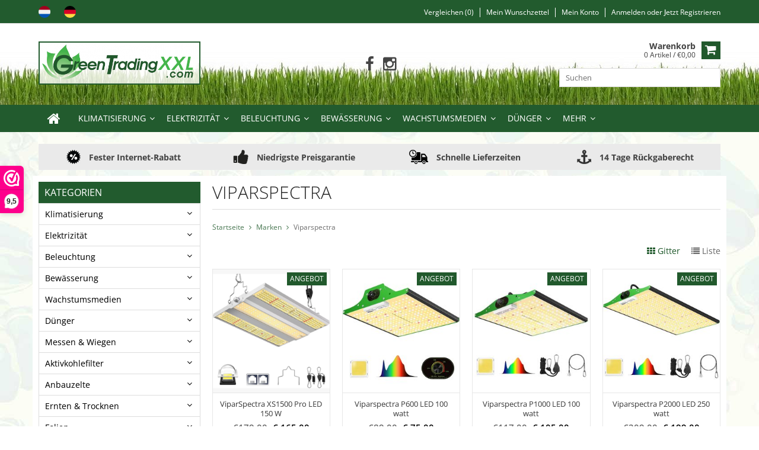

--- FILE ---
content_type: text/html;charset=utf-8
request_url: https://www.greentradingxxl.com/de/brands/viparspectra/
body_size: 16319
content:
<!DOCTYPE html>
<html lang="de">
  <head>
     <meta charset="utf-8"/>
<!-- [START] 'blocks/head.rain' -->
<!--

  (c) 2008-2025 Lightspeed Netherlands B.V.
  http://www.lightspeedhq.com
  Generated: 20-11-2025 @ 14:39:44

-->
<link rel="canonical" href="https://www.greentradingxxl.com/de/brands/viparspectra/"/>
<link rel="alternate" href="https://www.greentradingxxl.com/de/index.rss" type="application/rss+xml" title="Neue Produkte"/>
<meta name="robots" content="noodp,noydir"/>
<meta name="google-site-verification" content="egN1YRgIcKok8nrzCi8w_0jl9-pXXdUIvAjtKs5Hy_k"/>
<meta name="google-site-verification" content="74OF9qV_iDJXvQqavnoeck6Co8l6mk1yGmzd95ObP3Y"/>
<meta property="og:url" content="https://www.greentradingxxl.com/de/brands/viparspectra/?source=facebook"/>
<meta property="og:site_name" content="Green Trading XXL"/>
<meta property="og:title" content="Viparspectra"/>
<meta property="og:description" content="Viparspectra - Fortschrittliche LED-Pflanzenbeleuchtung für optimales Pflanzenwohlbefinden Viparspectra ist als führende Marke in der Welt der LED-Pflanzenbel"/>
<script>
(function(w,d,s,l,i){w[l]=w[l]||[];w[l].push({'gtm.start':
new Date().getTime(),event:'gtm.js'});var f=d.getElementsByTagName(s)[0],
j=d.createElement(s),dl=l!='dataLayer'?'&l='+l:'';j.async=true;j.src=
'https://www.googletagmanager.com/gtm.js?id='+i+dl;f.parentNode.insertBefore(j,f);
})(window,document,'script','dataLayer','GTM-KR5S6GQV');
</script>
<!--[if lt IE 9]>
<script src="https://cdn.webshopapp.com/assets/html5shiv.js?2025-02-20"></script>
<![endif]-->
<!-- [END] 'blocks/head.rain' -->

<title>Viparspectra - Green Trading XXL</title>
   

    <link rel="alternate" href="https://www.greentradingxxl.com/nl/" hreflang="nl-nl">
    <link rel="alternate" href="https://www.greentradingxxl.com/de/" hreflang="de-de">
    
    <meta name="description" content="Viparspectra - Fortschrittliche LED-Pflanzenbeleuchtung für optimales Pflanzenwohlbefinden Viparspectra ist als führende Marke in der Welt der LED-Pflanzenbel" />
    <meta name="keywords" content="Viparspectra, Anbauzubehör, Anbaulampe, Growshop, Supergrow, Anbautunnel, Gavita, Opticlimates, Can-Filter, Abluftanlage, Osram, Philips, Birne, Aquaking, Atami, Aptus, Dutchpro, Canna, Growshop Deutschland" />
    <meta http-equiv="X-UA-Compatible" content="IE=edge,chrome=1">
    <meta name="viewport" content="width=device-width, initial-scale=1, maximum-scale=1" /> 
    <meta name="apple-mobile-web-app-capable" content="yes">
    <meta name="apple-mobile-web-app-status-bar-style" content="black">
    
    <link rel="shortcut icon" href="https://cdn.webshopapp.com/shops/202850/themes/112601/assets/favicon.ico?20241003210603" type="image/x-icon" />

    <link rel="shortcut icon" href="https://cdn.webshopapp.com/shops/202850/themes/112601/assets/favicon.ico?20241003210603" type="image/x-icon" /> 
    <link rel="stylesheet" href="https://cdn.webshopapp.com/shops/202850/themes/112601/assets/bootstrap.css?2025101310584220201201163238" />
    <link rel="stylesheet" href="https://cdn.webshopapp.com/shops/202850/themes/112601/assets/font-awesome-min.css?2025101310584220201201163238" />
    
    <link rel="stylesheet" href="https://cdn.webshopapp.com/assets/gui-2-0.css?2025-02-20" />
    <link rel="stylesheet" href="https://cdn.webshopapp.com/assets/gui-responsive-2-0.css?2025-02-20" />   
    
    <link rel="stylesheet" href="https://cdn.webshopapp.com/shops/202850/themes/112601/assets/fonts.css?2025101310584220201201163238" />
    
    <link rel="stylesheet" href="https://cdn.webshopapp.com/shops/202850/themes/112601/assets/style.css?2025101310584220201201163238" />
    <link rel="stylesheet" href="https://cdn.webshopapp.com/shops/202850/themes/112601/assets/media.css?2025101310584220201201163238" />
    <link rel="stylesheet" href="https://cdn.webshopapp.com/shops/202850/themes/112601/assets/settings.css?2025101310584220201201163238" />  
    <link rel="stylesheet" href="https://cdn.webshopapp.com/shops/202850/themes/112601/assets/custom.css?2025101310584220201201163238" />    
    <script src="https://cdn.webshopapp.com/assets/jquery-1-9-1.js?2025-02-20"></script>
    <script src="https://cdn.webshopapp.com/assets/jquery-ui-1-10-1.js?2025-02-20"></script>
    <script src="//cdnjs.cloudflare.com/ajax/libs/jqueryui-touch-punch/0.2.3/jquery.ui.touch-punch.min.js"></script>
    
    
    <script type="text/javascript" src="https://cdn.webshopapp.com/shops/202850/themes/112601/assets/jcarousel.js?2025101310584220201201163238"></script>
    <script type="text/javascript" src="https://cdn.webshopapp.com/shops/202850/themes/112601/assets/plugins.js?2025101310584220201201163238"></script>
    <script type="text/javascript" src="https://cdn.webshopapp.com/shops/202850/themes/112601/assets/plugins-2.js?2025101310584220201201163238"></script>
    <script type="text/javascript" src="https://cdn.webshopapp.com/assets/gui.js?2025-02-20"></script>
    <script type="text/javascript" src="https://cdn.webshopapp.com/assets/gui-responsive-2-0.js?2025-02-20"></script>
    
        
    <!--[if lt IE 9]>
    <link rel="stylesheet" href="https://cdn.webshopapp.com/shops/202850/themes/112601/assets/style-ie.css?2025101310584220201201163238" />
    <![endif]-->
       
  </head>
  <body class="">  
 <!-- Google Tag Manager (noscript) -->
<noscript><iframe src="https://www.googletagmanager.com/ns.html?id=GTM-KR5S6GQV"
height="0" width="0" style="display:none;visibility:hidden"></iframe></noscript>
<!-- End Google Tag Manager (noscript) -->
    
    
<script type="text/javascript">
    var moremenu = "Mehr";//More Menu in navigation to trnaslate word "More"
    var catpages = "1"; //Total pages of prodducts
    var catcurrentpage = "1"; //Current category page in pagination
   
  </script>


  
<header class="headerMain headerStyle1">
  <script>var searchURL = 'https://www.greentradingxxl.com/de/search/'; </script>
      <div class="topnav">
        <div class="container">
                    <div class="left leftlinks clearfix">
                        <div class="languages left">
              <a href="https://www.greentradingxxl.com/nl/" hreflang="nl" title="Nederlands">
                <img src="https://cdn.webshopapp.com/shops/202850/files/348097245/netherlands.png" style="max-width:20px; margin-right:10px;"></a>
              
              <a href="https://www.greentradingxxl.com/de/" hreflang="de" title="Deutsch">
                <img src="https://cdn.webshopapp.com/shops/202850/files/348096972/germany.png" style="max-width:20px; margin-left:10px;"></a>
              
              <!--
              <select class="chosen-select" onchange="window.location = jQuery(this).val();">
                                <option class="nl"  value="https://www.greentradingxxl.com/nl/">Nederlands</option>
                                <option class="de" selected="selected" value="https://www.greentradingxxl.com/de/">Deutsch</option>
                              </select>
						-->
            </div>
                                  </div>
                    <div class="right rightlinks clearfix">
            <ul class="clearfix">
              <li><a href="https://www.greentradingxxl.com/de/compare/" title="Vergleichen">Vergleichen (0)</a></li>
              <li><a href="https://www.greentradingxxl.com/de/account/wishlist/" title="Mein Wunschzettel">Mein Wunschzettel</a></li>
              <li>
                <a href="https://www.greentradingxxl.com/de/account/" class="my-account">
                  Mein Konto
                </a>
             </li>             
                 
              <li class="last">         
                <a href="https://www.greentradingxxl.com/de/account/login/" title="Mein Konto">
                  anmelden
                </a> oder 
                <a href="https://www.greentradingxxl.com/de/account/register/" title="Mein Konto">
                  jetzt registrieren
                </a>
                </li>
                              
            </ul>         
          </div>
          
          <div class="social-media-wrap-mobile">
                         <div class="social-media-follow">
              <a href="https://www.facebook.com/GreenTradingXXL" class="social-icon facebook" target="_blank" title="Facebook Green Trading XXL"><i class="fa fa-facebook"></i></a>                                                                                    <a href="https://www.instagram.com/green_trading_xxl" class="social-icon instagram" target="_blank" title="Instagram Green Trading XXL"><i class="fa fa-instagram"></i></a>                                  
            </div>
                      </div>
          
        </div>
      </div>
  <div class="topBarIcon"><a href="javascript:void(0)"><i class="fa fa-angle-double-down"></i></a></div>
	  
<div class="headerPanel">
      <div class="logoWrap container">
        <div class="align row clearfix">
          
                       <div class="col-sm-3">          
               <div class="vertical logo logoLeft">
                 <a href="https://www.greentradingxxl.com/de/" title="Growshop Gronau">
                                      <div class="logoImage">
                     <img src="https://cdn.webshopapp.com/shops/202850/themes/112601/assets/logo.png?20241003210603" alt="Growshop Gronau" />
                   </div>
                                    </a>
               </div>
          </div>   
   
          <div class="col-sm-6 social-media-follow-Wrap text-center"> 
                         <div class="social-media-follow">
              <a href="https://www.facebook.com/GreenTradingXXL" class="social-icon facebook" target="_blank" title="Facebook Green Trading XXL"><i class="fa fa-facebook"></i></a>                                                                                    <a href="https://www.instagram.com/green_trading_xxl" class="social-icon instagram" target="_blank" title="Instagram Green Trading XXL"><i class="fa fa-instagram"></i></a>                                  
            </div>
                      
          </div>
   
   
          
            
          
        <div class="col-sm-3 text-right">          
          <div class="searchWrap clearfix">
            <div class="burger">
              <img src="https://cdn.webshopapp.com/shops/202850/themes/112601/assets/hamburger.png?2025101310584220201201163238"  alt="Menu">
            </div>
            
            <a class="compareMobile" href="https://www.greentradingxxl.com/de/compare/" title="Vergleichen"><i aria-hidden="true" class="fa fa-random"></i> <span>0</span></a>
            
            <a href="https://www.greentradingxxl.com/de/cart/" title="Ihr Warenkorb" class="cart"> 
              <div class="cartLink">
                <span>Warenkorb</span>
                 0  Artikel  / €0,00
              </div>              
              <span class="cartIcon fa fa-shopping-cart"></span>
            </a>
            
            <div class="headersearch">
            <input type="text" id="dooFinderSearch" placeholder="Suchen"/>
              
            <!--
            <form action="https://www.greentradingxxl.com/de/search/" method="get" id="formSearch" class="searchForm">
              <input type="text" name="q" autocomplete="off"  value="" placeholder="Suchen"/>
              
              <span onclick="$('#formSearch').submit();" title="Suchen" class="searchIcon fa fa-search"></span>
            </form>
	    			-->
              
            <div class="autocomplete" style="display:none;">
              <div class="products">
              </div>
              <div class="more"><a href="">Alle Ergebnisse anzeigen <span></span></a></div>
            </div>
						
              
          </div>
            
            
          </div>
        </div>
          
        </div>
      </div>
  <div class="mainMenuWrap">
  <div class="mainMenu">
    <div class="container">
<nav class="nonbounce desktop vertical">            
  <ul class="clearfix">
                           <li class="item home ">
                <a title="Startseite" class="itemLink" href="https://www.greentradingxxl.com/de/"><i class="fa fa-home"></i></a>
              </li>
                      
    
    
                            <li class="item sub">
                <a class="itemLink" href="https://www.greentradingxxl.com/de/klimatisierung/" title="Klimatisierung">Klimatisierung</a>
                                <span class="downArrow fa fa-angle-down"></span>
                <span class="glyphicon glyphicon-play"></span>
                <ul class="subnav">
                                    <li class="subitem sub ">
                    <a class="subitemLink" href="https://www.greentradingxxl.com/de/klimatisierung/opticlimate/" title="Opticlimate">Opticlimate</a>
                                        <span class="rightArrow fa fa-angle-right"></span>
                    <ul class="subnav">
                                            <li class="subitem ">
                        <a class="subitemLink" href="https://www.greentradingxxl.com/de/klimatisierung/opticlimate/opticlimate-revomax2/" title="Opticlimate REVOMAX2">Opticlimate REVOMAX2</a>
                      </li>
                                            <li class="subitem ">
                        <a class="subitemLink" href="https://www.greentradingxxl.com/de/klimatisierung/opticlimate/opticlimate-pro3-pro4/" title="Opticlimate PRO3 / PRO4">Opticlimate PRO3 / PRO4</a>
                      </li>
                                            <li class="subitem ">
                        <a class="subitemLink" href="https://www.greentradingxxl.com/de/klimatisierung/opticlimate/opticlimate-teile/" title="Opticlimate Teile">Opticlimate Teile</a>
                      </li>
                                          </ul>
                                      </li>
                                    <li class="subitem sub ">
                    <a class="subitemLink" href="https://www.greentradingxxl.com/de/klimatisierung/rohrventilatoren/" title="Rohrventilatoren">Rohrventilatoren</a>
                                        <span class="rightArrow fa fa-angle-right"></span>
                    <ul class="subnav">
                                            <li class="subitem ">
                        <a class="subitemLink" href="https://www.greentradingxxl.com/de/klimatisierung/rohrventilatoren/can-fan-ruck/" title="Can-Fan (Ruck)">Can-Fan (Ruck)</a>
                      </li>
                                            <li class="subitem ">
                        <a class="subitemLink" href="https://www.greentradingxxl.com/de/klimatisierung/rohrventilatoren/max-fan/" title="Max-Fan">Max-Fan</a>
                      </li>
                                            <li class="subitem ">
                        <a class="subitemLink" href="https://www.greentradingxxl.com/de/klimatisierung/rohrventilatoren/iso-max/" title="Iso-max">Iso-max</a>
                      </li>
                                            <li class="subitem ">
                        <a class="subitemLink" href="https://www.greentradingxxl.com/de/klimatisierung/rohrventilatoren/primaklima/" title="PrimaKlima">PrimaKlima</a>
                      </li>
                                            <li class="subitem ">
                        <a class="subitemLink" href="https://www.greentradingxxl.com/de/klimatisierung/rohrventilatoren/primaklima-lueftungssets/" title="PrimaKlima Lüftungssets">PrimaKlima Lüftungssets</a>
                      </li>
                                          </ul>
                                      </li>
                                    <li class="subitem sub ">
                    <a class="subitemLink" href="https://www.greentradingxxl.com/de/klimatisierung/abluft-boxen/" title="Abluft Boxen">Abluft Boxen</a>
                                        <span class="rightArrow fa fa-angle-right"></span>
                    <ul class="subnav">
                                            <li class="subitem ">
                        <a class="subitemLink" href="https://www.greentradingxxl.com/de/klimatisierung/abluft-boxen/mdf-abluft-boxen/" title="MDF Abluft Boxen">MDF Abluft Boxen</a>
                      </li>
                                            <li class="subitem ">
                        <a class="subitemLink" href="https://www.greentradingxxl.com/de/klimatisierung/abluft-boxen/mdf-abluft-softboxen/" title="MDF Abluft Softboxen">MDF Abluft Softboxen</a>
                      </li>
                                          </ul>
                                      </li>
                                    <li class="subitem sub ">
                    <a class="subitemLink" href="https://www.greentradingxxl.com/de/klimatisierung/lueftungsrohre/" title="Lüftungsrohre">Lüftungsrohre</a>
                                        <span class="rightArrow fa fa-angle-right"></span>
                    <ul class="subnav">
                                            <li class="subitem ">
                        <a class="subitemLink" href="https://www.greentradingxxl.com/de/klimatisierung/lueftungsrohre/aluconnect/" title="Aluconnect">Aluconnect</a>
                      </li>
                                            <li class="subitem ">
                        <a class="subitemLink" href="https://www.greentradingxxl.com/de/klimatisierung/lueftungsrohre/combiconnect/" title="Combiconnect">Combiconnect</a>
                      </li>
                                            <li class="subitem ">
                        <a class="subitemLink" href="https://www.greentradingxxl.com/de/klimatisierung/lueftungsrohre/sonoconnect/" title="Sonoconnect">Sonoconnect</a>
                      </li>
                                            <li class="subitem ">
                        <a class="subitemLink" href="https://www.greentradingxxl.com/de/klimatisierung/lueftungsrohre/luftverteilungsschlaeuche/" title="Luftverteilungsschläuche">Luftverteilungsschläuche</a>
                      </li>
                                          </ul>
                                      </li>
                                    <li class="subitem sub ">
                    <a class="subitemLink" href="https://www.greentradingxxl.com/de/klimatisierung/lueftungsteile/" title="Lüftungsteile">Lüftungsteile</a>
                                        <span class="rightArrow fa fa-angle-right"></span>
                    <ul class="subnav">
                                            <li class="subitem ">
                        <a class="subitemLink" href="https://www.greentradingxxl.com/de/klimatisierung/lueftungsteile/schlauchschellen/" title="Schlauchschellen">Schlauchschellen</a>
                      </li>
                                            <li class="subitem ">
                        <a class="subitemLink" href="https://www.greentradingxxl.com/de/klimatisierung/lueftungsteile/kunststoffflansche/" title="Kunststoffflansche">Kunststoffflansche</a>
                      </li>
                                            <li class="subitem ">
                        <a class="subitemLink" href="https://www.greentradingxxl.com/de/klimatisierung/lueftungsteile/bogenstuecke/" title="Bogenstücke">Bogenstücke</a>
                      </li>
                                            <li class="subitem ">
                        <a class="subitemLink" href="https://www.greentradingxxl.com/de/klimatisierung/lueftungsteile/reduzierstuecke/" title="Reduzierstücke">Reduzierstücke</a>
                      </li>
                                            <li class="subitem ">
                        <a class="subitemLink" href="https://www.greentradingxxl.com/de/klimatisierung/lueftungsteile/y-stuecke/" title="Y-Stücke">Y-Stücke</a>
                      </li>
                                            <li class="subitem ">
                        <a class="subitemLink" href="https://www.greentradingxxl.com/de/klimatisierung/lueftungsteile/verbindungsstuecke-fuer-schlauch/" title="Verbindungsstücke für Schlauch">Verbindungsstücke für Schlauch</a>
                      </li>
                                            <li class="subitem ">
                        <a class="subitemLink" href="https://www.greentradingxxl.com/de/klimatisierung/lueftungsteile/verbindungsstuecke-fuer-flansche/" title="Verbindungsstücke für Flansche">Verbindungsstücke für Flansche</a>
                      </li>
                                            <li class="subitem ">
                        <a class="subitemLink" href="https://www.greentradingxxl.com/de/klimatisierung/lueftungsteile/t-stuecke/" title="T-Stücke">T-Stücke</a>
                      </li>
                                            <li class="subitem ">
                        <a class="subitemLink" href="https://www.greentradingxxl.com/de/klimatisierung/lueftungsteile/rueckschlagklappen/" title="Rückschlagklappen">Rückschlagklappen</a>
                      </li>
                                          </ul>
                                      </li>
                                    <li class="subitem sub ">
                    <a class="subitemLink" href="https://www.greentradingxxl.com/de/klimatisierung/drehzahlregler/" title="Drehzahlregler">Drehzahlregler</a>
                                      </li>
                                    <li class="subitem sub ">
                    <a class="subitemLink" href="https://www.greentradingxxl.com/de/klimatisierung/ventilatoren/" title="Ventilatoren">Ventilatoren</a>
                                      </li>
                                    <li class="subitem sub ">
                    <a class="subitemLink" href="https://www.greentradingxxl.com/de/klimatisierung/heizungen/" title="Heizungen">Heizungen</a>
                                        <span class="rightArrow fa fa-angle-right"></span>
                    <ul class="subnav">
                                            <li class="subitem ">
                        <a class="subitemLink" href="https://www.greentradingxxl.com/de/klimatisierung/heizungen/heizungen/" title="Heizungen">Heizungen</a>
                      </li>
                                            <li class="subitem ">
                        <a class="subitemLink" href="https://www.greentradingxxl.com/de/klimatisierung/heizungen/bodenheizung/" title="Bodenheizung">Bodenheizung</a>
                      </li>
                                          </ul>
                                      </li>
                                    <li class="subitem sub ">
                    <a class="subitemLink" href="https://www.greentradingxxl.com/de/klimatisierung/co2-ausruestung/" title="CO2-Ausrüstung">CO2-Ausrüstung</a>
                                        <span class="rightArrow fa fa-angle-right"></span>
                    <ul class="subnav">
                                            <li class="subitem ">
                        <a class="subitemLink" href="https://www.greentradingxxl.com/de/klimatisierung/co2-ausruestung/co2-generatoren/" title="CO2-Generatoren">CO2-Generatoren</a>
                      </li>
                                            <li class="subitem ">
                        <a class="subitemLink" href="https://www.greentradingxxl.com/de/klimatisierung/co2-ausruestung/co2-regler/" title="CO2-Regler">CO2-Regler</a>
                      </li>
                                            <li class="subitem ">
                        <a class="subitemLink" href="https://www.greentradingxxl.com/de/klimatisierung/co2-ausruestung/co2-sensoren/" title="CO2-Sensoren">CO2-Sensoren</a>
                      </li>
                                          </ul>
                                      </li>
                                    <li class="subitem sub ">
                    <a class="subitemLink" href="https://www.greentradingxxl.com/de/klimatisierung/luftbefeuchter-luftentfeuchter/" title="Luftbefeuchter &amp; Luftentfeuchter">Luftbefeuchter &amp; Luftentfeuchter</a>
                                      </li>
                                    <li class="subitem sub ">
                    <a class="subitemLink" href="https://www.greentradingxxl.com/de/klimatisierung/klimaanlagen/" title="Klimaanlagen">Klimaanlagen</a>
                                      </li>
                                    <li class="subitem sub ">
                    <a class="subitemLink" href="https://www.greentradingxxl.com/de/klimatisierung/ozongeneratoren/" title="Ozongeneratoren">Ozongeneratoren</a>
                                      </li>
                                  </ul>
                              </li>
                            <li class="item sub">
                <a class="itemLink" href="https://www.greentradingxxl.com/de/elektrizitaet/" title="Elektrizität">Elektrizität</a>
                                <span class="downArrow fa fa-angle-down"></span>
                <span class="glyphicon glyphicon-play"></span>
                <ul class="subnav">
                                    <li class="subitem sub ">
                    <a class="subitemLink" href="https://www.greentradingxxl.com/de/elektrizitaet/schaltkaesten/" title="Schaltkästen">Schaltkästen</a>
                                      </li>
                                    <li class="subitem sub ">
                    <a class="subitemLink" href="https://www.greentradingxxl.com/de/elektrizitaet/zeitschaltuhren/" title=" Zeitschaltuhren"> Zeitschaltuhren</a>
                                      </li>
                                    <li class="subitem sub ">
                    <a class="subitemLink" href="https://www.greentradingxxl.com/de/elektrizitaet/kabel-und-stecker/" title="Kabel und Stecker">Kabel und Stecker</a>
                                      </li>
                                    <li class="subitem sub ">
                    <a class="subitemLink" href="https://www.greentradingxxl.com/de/elektrizitaet/sicherungen/" title="Sicherungen">Sicherungen</a>
                                      </li>
                                  </ul>
                              </li>
                            <li class="item sub">
                <a class="itemLink" href="https://www.greentradingxxl.com/de/beleuchtung/" title="Beleuchtung">Beleuchtung</a>
                                <span class="downArrow fa fa-angle-down"></span>
                <span class="glyphicon glyphicon-play"></span>
                <ul class="subnav">
                                    <li class="subitem sub ">
                    <a class="subitemLink" href="https://www.greentradingxxl.com/de/beleuchtung/komplettsets/" title="Komplettsets">Komplettsets</a>
                                      </li>
                                    <li class="subitem sub ">
                    <a class="subitemLink" href="https://www.greentradingxxl.com/de/beleuchtung/ocl-lampe/" title="OCL Lampe">OCL Lampe</a>
                                      </li>
                                    <li class="subitem sub ">
                    <a class="subitemLink" href="https://www.greentradingxxl.com/de/beleuchtung/led-grow-lights/" title="LED Grow Lights">LED Grow Lights</a>
                                      </li>
                                    <li class="subitem sub ">
                    <a class="subitemLink" href="https://www.greentradingxxl.com/de/beleuchtung/dimlux-lampe/" title="Dimlux Lampe">Dimlux Lampe</a>
                                      </li>
                                    <li class="subitem sub ">
                    <a class="subitemLink" href="https://www.greentradingxxl.com/de/beleuchtung/gavita-lampe/" title="Gavita Lampe">Gavita Lampe</a>
                                      </li>
                                    <li class="subitem sub ">
                    <a class="subitemLink" href="https://www.greentradingxxl.com/de/beleuchtung/vorschaltgeraete/" title="Vorschaltgeräte">Vorschaltgeräte</a>
                                      </li>
                                    <li class="subitem sub ">
                    <a class="subitemLink" href="https://www.greentradingxxl.com/de/beleuchtung/armaturen/" title="Armaturen">Armaturen</a>
                                      </li>
                                    <li class="subitem sub ">
                    <a class="subitemLink" href="https://www.greentradingxxl.com/de/beleuchtung/leuchtmittel/" title="Leuchtmittel">Leuchtmittel</a>
                                      </li>
                                    <li class="subitem sub ">
                    <a class="subitemLink" href="https://www.greentradingxxl.com/de/beleuchtung/reflektoren/" title="Reflektoren">Reflektoren</a>
                                      </li>
                                    <li class="subitem sub ">
                    <a class="subitemLink" href="https://www.greentradingxxl.com/de/beleuchtung/ralight-led-pflanzenlampen/" title="Ralight LED Pflanzenlampen">Ralight LED Pflanzenlampen</a>
                                      </li>
                                  </ul>
                              </li>
                            <li class="item sub">
                <a class="itemLink" href="https://www.greentradingxxl.com/de/bewaesserung/" title="Bewässerung">Bewässerung</a>
                                <span class="downArrow fa fa-angle-down"></span>
                <span class="glyphicon glyphicon-play"></span>
                <ul class="subnav">
                                    <li class="subitem sub ">
                    <a class="subitemLink" href="https://www.greentradingxxl.com/de/bewaesserung/wasserpumpen/" title="Wasserpumpen">Wasserpumpen</a>
                                        <span class="rightArrow fa fa-angle-right"></span>
                    <ul class="subnav">
                                            <li class="subitem ">
                        <a class="subitemLink" href="https://www.greentradingxxl.com/de/bewaesserung/wasserpumpen/tauchpumpen/" title="Tauchpumpen">Tauchpumpen</a>
                      </li>
                                            <li class="subitem ">
                        <a class="subitemLink" href="https://www.greentradingxxl.com/de/bewaesserung/wasserpumpen/umwaelzpumpen/" title="Umwälzpumpen">Umwälzpumpen</a>
                      </li>
                                            <li class="subitem ">
                        <a class="subitemLink" href="https://www.greentradingxxl.com/de/bewaesserung/wasserpumpen/luftpumpen/" title="Luftpumpen">Luftpumpen</a>
                      </li>
                                          </ul>
                                      </li>
                                    <li class="subitem sub ">
                    <a class="subitemLink" href="https://www.greentradingxxl.com/de/bewaesserung/wasserfilter-osmosesysteme/" title="Wasserfilter &amp; Osmosesysteme">Wasserfilter &amp; Osmosesysteme</a>
                                      </li>
                                    <li class="subitem sub ">
                    <a class="subitemLink" href="https://www.greentradingxxl.com/de/bewaesserung/wasserfaesser/" title="Wasserfässer">Wasserfässer</a>
                                      </li>
                                    <li class="subitem sub ">
                    <a class="subitemLink" href="https://www.greentradingxxl.com/de/bewaesserung/fassheizungen/" title="Fassheizungen">Fassheizungen</a>
                                      </li>
                                    <li class="subitem sub ">
                    <a class="subitemLink" href="https://www.greentradingxxl.com/de/bewaesserung/tyleen-und-teile/" title="Tyleen und Teile">Tyleen und Teile</a>
                                        <span class="rightArrow fa fa-angle-right"></span>
                    <ul class="subnav">
                                            <li class="subitem ">
                        <a class="subitemLink" href="https://www.greentradingxxl.com/de/bewaesserung/tyleen-und-teile/tylenschlauch/" title="Tylenschlauch">Tylenschlauch</a>
                      </li>
                                            <li class="subitem ">
                        <a class="subitemLink" href="https://www.greentradingxxl.com/de/bewaesserung/tyleen-und-teile/gewindebohrer-und-kupplungen/" title="Gewindebohrer und Kupplungen">Gewindebohrer und Kupplungen</a>
                      </li>
                                            <li class="subitem ">
                        <a class="subitemLink" href="https://www.greentradingxxl.com/de/bewaesserung/tyleen-und-teile/schlagstoecke/" title="Schlagstöcke">Schlagstöcke</a>
                      </li>
                                          </ul>
                                      </li>
                                    <li class="subitem sub ">
                    <a class="subitemLink" href="https://www.greentradingxxl.com/de/bewaesserung/sprinkler-tropfer/" title="Sprinkler / Tropfer">Sprinkler / Tropfer</a>
                                      </li>
                                    <li class="subitem sub ">
                    <a class="subitemLink" href="https://www.greentradingxxl.com/de/bewaesserung/wasserspinnen/" title="Wasserspinnen">Wasserspinnen</a>
                                      </li>
                                    <li class="subitem sub ">
                    <a class="subitemLink" href="https://www.greentradingxxl.com/de/bewaesserung/gartenschlaeuche-und-teile/" title="Gartenschläuche und Teile">Gartenschläuche und Teile</a>
                                      </li>
                                    <li class="subitem sub ">
                    <a class="subitemLink" href="https://www.greentradingxxl.com/de/bewaesserung/drucksprueher-zerstaeuber/" title="Drucksprüher / Zerstäuber">Drucksprüher / Zerstäuber</a>
                                      </li>
                                    <li class="subitem sub ">
                    <a class="subitemLink" href="https://www.greentradingxxl.com/de/bewaesserung/bewaesserungssysteme/" title="Bewässerungssysteme">Bewässerungssysteme</a>
                                      </li>
                                  </ul>
                              </li>
                            <li class="item sub">
                <a class="itemLink" href="https://www.greentradingxxl.com/de/wachstumsmedien/" title="Wachstumsmedien">Wachstumsmedien</a>
                                <span class="downArrow fa fa-angle-down"></span>
                <span class="glyphicon glyphicon-play"></span>
                <ul class="subnav">
                                    <li class="subitem sub ">
                    <a class="subitemLink" href="https://www.greentradingxxl.com/de/wachstumsmedien/erde-kokos/" title="Erde &amp; Kokos">Erde &amp; Kokos</a>
                                        <span class="rightArrow fa fa-angle-right"></span>
                    <ul class="subnav">
                                            <li class="subitem ">
                        <a class="subitemLink" href="https://www.greentradingxxl.com/de/wachstumsmedien/erde-kokos/atami-bcuzz/" title="Atami / B&#039;cuzz">Atami / B&#039;cuzz</a>
                      </li>
                                            <li class="subitem ">
                        <a class="subitemLink" href="https://www.greentradingxxl.com/de/wachstumsmedien/erde-kokos/plagron/" title="Plagron">Plagron</a>
                      </li>
                                          </ul>
                                      </li>
                                    <li class="subitem sub ">
                    <a class="subitemLink" href="https://www.greentradingxxl.com/de/wachstumsmedien/kisten-anbauen/" title="Kisten anbauen">Kisten anbauen</a>
                                      </li>
                                    <li class="subitem sub ">
                    <a class="subitemLink" href="https://www.greentradingxxl.com/de/wachstumsmedien/toepfe/" title="Töpfe">Töpfe</a>
                                      </li>
                                    <li class="subitem sub ">
                    <a class="subitemLink" href="https://www.greentradingxxl.com/de/wachstumsmedien/steinwolleprodukte/" title="Steinwolleprodukte">Steinwolleprodukte</a>
                                        <span class="rightArrow fa fa-angle-right"></span>
                    <ul class="subnav">
                                            <li class="subitem ">
                        <a class="subitemLink" href="https://www.greentradingxxl.com/de/wachstumsmedien/steinwolleprodukte/steinwolleplatte/" title="Steinwolleplatte">Steinwolleplatte</a>
                      </li>
                                            <li class="subitem ">
                        <a class="subitemLink" href="https://www.greentradingxxl.com/de/wachstumsmedien/steinwolleprodukte/startbloecke/" title="Startblöcke">Startblöcke</a>
                      </li>
                                            <li class="subitem ">
                        <a class="subitemLink" href="https://www.greentradingxxl.com/de/wachstumsmedien/steinwolleprodukte/schneidbloecke/" title="Schneidblöcke">Schneidblöcke</a>
                      </li>
                                            <li class="subitem ">
                        <a class="subitemLink" href="https://www.greentradingxxl.com/de/wachstumsmedien/steinwolleprodukte/verschiedenes/" title="Verschiedenes">Verschiedenes</a>
                      </li>
                                          </ul>
                                      </li>
                                    <li class="subitem sub ">
                    <a class="subitemLink" href="https://www.greentradingxxl.com/de/wachstumsmedien/jiffy-produkte/" title="Jiffy Produkte">Jiffy Produkte</a>
                                      </li>
                                    <li class="subitem sub ">
                    <a class="subitemLink" href="https://www.greentradingxxl.com/de/wachstumsmedien/gewaechshauser/" title="Gewächshauser">Gewächshauser</a>
                                      </li>
                                    <li class="subitem sub ">
                    <a class="subitemLink" href="https://www.greentradingxxl.com/de/wachstumsmedien/stecklingsgel/" title="Stecklingsgel">Stecklingsgel</a>
                                      </li>
                                  </ul>
                              </li>
                            <li class="item sub">
                <a class="itemLink" href="https://www.greentradingxxl.com/de/duenger/" title="Dünger">Dünger</a>
                                <span class="downArrow fa fa-angle-down"></span>
                <span class="glyphicon glyphicon-play"></span>
                <ul class="subnav">
                                    <li class="subitem sub ">
                    <a class="subitemLink" href="https://www.greentradingxxl.com/de/duenger/aptus/" title="Aptus">Aptus</a>
                                      </li>
                                    <li class="subitem sub ">
                    <a class="subitemLink" href="https://www.greentradingxxl.com/de/duenger/atami/" title="Atami">Atami</a>
                                      </li>
                                    <li class="subitem sub ">
                    <a class="subitemLink" href="https://www.greentradingxxl.com/de/duenger/advanced-nutrients/" title="Advanced Nutrients">Advanced Nutrients</a>
                                      </li>
                                    <li class="subitem sub ">
                    <a class="subitemLink" href="https://www.greentradingxxl.com/de/duenger/biobizz/" title="Biobizz">Biobizz</a>
                                      </li>
                                    <li class="subitem sub ">
                    <a class="subitemLink" href="https://www.greentradingxxl.com/de/duenger/biotabs/" title="BioTabs">BioTabs</a>
                                      </li>
                                    <li class="subitem sub ">
                    <a class="subitemLink" href="https://www.greentradingxxl.com/de/duenger/canna/" title="Canna">Canna</a>
                                      </li>
                                    <li class="subitem sub ">
                    <a class="subitemLink" href="https://www.greentradingxxl.com/de/duenger/dutchpro/" title="Dutchpro">Dutchpro</a>
                                      </li>
                                    <li class="subitem sub ">
                    <a class="subitemLink" href="https://www.greentradingxxl.com/de/duenger/ferro/" title="Ferro">Ferro</a>
                                      </li>
                                    <li class="subitem sub ">
                    <a class="subitemLink" href="https://www.greentradingxxl.com/de/duenger/green-house-feeding/" title="Green House Feeding ">Green House Feeding </a>
                                      </li>
                                    <li class="subitem sub ">
                    <a class="subitemLink" href="https://www.greentradingxxl.com/de/duenger/hy-pro/" title="Hy-Pro">Hy-Pro</a>
                                      </li>
                                    <li class="subitem sub ">
                    <a class="subitemLink" href="https://www.greentradingxxl.com/de/duenger/bac/" title="BAC">BAC</a>
                                      </li>
                                    <li class="subitem sub ">
                    <a class="subitemLink" href="https://www.greentradingxxl.com/de/duenger/bio-nova/" title="Bio Nova">Bio Nova</a>
                                      </li>
                                    <li class="subitem sub ">
                    <a class="subitemLink" href="https://www.greentradingxxl.com/de/duenger/hesi/" title="Hesi">Hesi</a>
                                      </li>
                                    <li class="subitem sub ">
                    <a class="subitemLink" href="https://www.greentradingxxl.com/de/duenger/plagron/" title="Plagron">Plagron</a>
                                      </li>
                                    <li class="subitem sub ">
                    <a class="subitemLink" href="https://www.greentradingxxl.com/de/duenger/bio-green/" title="Bio Green">Bio Green</a>
                                      </li>
                                    <li class="subitem sub ">
                    <a class="subitemLink" href="https://www.greentradingxxl.com/de/duenger/metrop/" title="Metrop">Metrop</a>
                                      </li>
                                    <li class="subitem sub ">
                    <a class="subitemLink" href="https://www.greentradingxxl.com/de/duenger/andere/" title="Andere">Andere</a>
                                      </li>
                                    <li class="subitem sub ">
                    <a class="subitemLink" href="https://www.greentradingxxl.com/de/duenger/led-max/" title="LED-MAX">LED-MAX</a>
                                      </li>
                                    <li class="subitem sub ">
                    <a class="subitemLink" href="https://www.greentradingxxl.com/de/duenger/terra-aquatica/" title="Terra Aquatica">Terra Aquatica</a>
                                      </li>
                                    <li class="subitem sub ">
                    <a class="subitemLink" href="https://www.greentradingxxl.com/de/duenger/ph-regulatoren/" title="pH-Regulatoren">pH-Regulatoren</a>
                                      </li>
                                    <li class="subitem sub ">
                    <a class="subitemLink" href="https://www.greentradingxxl.com/de/duenger/duenger-startersets/" title="Dünger Startersets">Dünger Startersets</a>
                                      </li>
                                  </ul>
                              </li>
                            <li class="item sub">
                <a class="itemLink" href="https://www.greentradingxxl.com/de/messen-wiegen/" title="Messen &amp; Wiegen">Messen &amp; Wiegen</a>
                                <span class="downArrow fa fa-angle-down"></span>
                <span class="glyphicon glyphicon-play"></span>
                <ul class="subnav">
                                    <li class="subitem sub ">
                    <a class="subitemLink" href="https://www.greentradingxxl.com/de/messen-wiegen/ec-und-ph-meter/" title="EC- und pH-Meter">EC- und pH-Meter</a>
                                        <span class="rightArrow fa fa-angle-right"></span>
                    <ul class="subnav">
                                            <li class="subitem ">
                        <a class="subitemLink" href="https://www.greentradingxxl.com/de/messen-wiegen/ec-und-ph-meter/adwa/" title="Adwa">Adwa</a>
                      </li>
                                            <li class="subitem ">
                        <a class="subitemLink" href="https://www.greentradingxxl.com/de/messen-wiegen/ec-und-ph-meter/aquamaster-tools/" title="Aquamaster Tools">Aquamaster Tools</a>
                      </li>
                                            <li class="subitem ">
                        <a class="subitemLink" href="https://www.greentradingxxl.com/de/messen-wiegen/ec-und-ph-meter/bluelab/" title="Bluelab">Bluelab</a>
                      </li>
                                            <li class="subitem ">
                        <a class="subitemLink" href="https://www.greentradingxxl.com/de/messen-wiegen/ec-und-ph-meter/eutech/" title="Eutech">Eutech</a>
                      </li>
                                            <li class="subitem ">
                        <a class="subitemLink" href="https://www.greentradingxxl.com/de/messen-wiegen/ec-und-ph-meter/kalibrierfluessigkeiten/" title="Kalibrierflüssigkeiten">Kalibrierflüssigkeiten</a>
                      </li>
                                          </ul>
                                      </li>
                                    <li class="subitem sub ">
                    <a class="subitemLink" href="https://www.greentradingxxl.com/de/messen-wiegen/thermo-hygro-und-co2-messgeraete/" title="Thermo-, Hygro- und CO2-Messgeräte">Thermo-, Hygro- und CO2-Messgeräte</a>
                                      </li>
                                    <li class="subitem sub ">
                    <a class="subitemLink" href="https://www.greentradingxxl.com/de/messen-wiegen/messebecher-dosierspritzen/" title="Messebecher/Dosierspritzen">Messebecher/Dosierspritzen</a>
                                      </li>
                                    <li class="subitem sub ">
                    <a class="subitemLink" href="https://www.greentradingxxl.com/de/messen-wiegen/waagen/" title="Waagen">Waagen</a>
                                      </li>
                                  </ul>
                              </li>
                            <li class="item sub">
                <a class="itemLink" href="https://www.greentradingxxl.com/de/aktivkohlefilter/" title="Aktivkohlefilter">Aktivkohlefilter</a>
                                <span class="downArrow fa fa-angle-down"></span>
                <span class="glyphicon glyphicon-play"></span>
                <ul class="subnav">
                                    <li class="subitem sub ">
                    <a class="subitemLink" href="https://www.greentradingxxl.com/de/aktivkohlefilter/can-original-filters/" title="CAN-Original Filters">CAN-Original Filters</a>
                                      </li>
                                    <li class="subitem sub ">
                    <a class="subitemLink" href="https://www.greentradingxxl.com/de/aktivkohlefilter/can-lite-filters/" title="CAN-LITE Filters">CAN-LITE Filters</a>
                                      </li>
                                    <li class="subitem sub ">
                    <a class="subitemLink" href="https://www.greentradingxxl.com/de/aktivkohlefilter/can-inline-filters/" title="Can Inline Filters">Can Inline Filters</a>
                                      </li>
                                  </ul>
                              </li>
                            <li class="item sub">
                <a class="itemLink" href="https://www.greentradingxxl.com/de/anbauzelte/" title="Anbauzelte">Anbauzelte</a>
                                <span class="downArrow fa fa-angle-down"></span>
                <span class="glyphicon glyphicon-play"></span>
                <ul class="subnav">
                                    <li class="subitem sub ">
                    <a class="subitemLink" href="https://www.greentradingxxl.com/de/anbauzelte/growbox-komplettset/" title="Growbox Komplettset">Growbox Komplettset</a>
                                      </li>
                                    <li class="subitem sub ">
                    <a class="subitemLink" href="https://www.greentradingxxl.com/de/anbauzelte/mammoth/" title="Mammoth">Mammoth</a>
                                        <span class="rightArrow fa fa-angle-right"></span>
                    <ul class="subnav">
                                            <li class="subitem ">
                        <a class="subitemLink" href="https://www.greentradingxxl.com/de/anbauzelte/mammoth/mammoth-lite/" title="Mammoth Lite+">Mammoth Lite+</a>
                      </li>
                                            <li class="subitem ">
                        <a class="subitemLink" href="https://www.greentradingxxl.com/de/anbauzelte/mammoth/mammoth-classic/" title="Mammoth Classic+">Mammoth Classic+</a>
                      </li>
                                            <li class="subitem ">
                        <a class="subitemLink" href="https://www.greentradingxxl.com/de/anbauzelte/mammoth/mammoth-pro/" title="Mammoth Pro+">Mammoth Pro+</a>
                      </li>
                                            <li class="subitem ">
                        <a class="subitemLink" href="https://www.greentradingxxl.com/de/anbauzelte/mammoth/mammoth-pro-hc/" title="Mammoth Pro+ HC">Mammoth Pro+ HC</a>
                      </li>
                                            <li class="subitem ">
                        <a class="subitemLink" href="https://www.greentradingxxl.com/de/anbauzelte/mammoth/mammoth-elite-sa-stand-alone/" title="Mammoth Elite S.A. (Stand Alone)">Mammoth Elite S.A. (Stand Alone)</a>
                      </li>
                                            <li class="subitem ">
                        <a class="subitemLink" href="https://www.greentradingxxl.com/de/anbauzelte/mammoth/mammoth-prime/" title="Mammoth Prime">Mammoth Prime</a>
                      </li>
                                          </ul>
                                      </li>
                                    <li class="subitem sub ">
                    <a class="subitemLink" href="https://www.greentradingxxl.com/de/anbauzelte/ocr-growzelte/" title="OCR Growzelte">OCR Growzelte</a>
                                        <span class="rightArrow fa fa-angle-right"></span>
                    <ul class="subnav">
                                            <li class="subitem ">
                        <a class="subitemLink" href="https://www.greentradingxxl.com/de/anbauzelte/ocr-growzelte/ocr-light-growzelte/" title="OCR Light Growzelte">OCR Light Growzelte</a>
                      </li>
                                            <li class="subitem ">
                        <a class="subitemLink" href="https://www.greentradingxxl.com/de/anbauzelte/ocr-growzelte/ocr-pro-growzelte/" title="OCR PRO Growzelte">OCR PRO Growzelte</a>
                      </li>
                                            <li class="subitem ">
                        <a class="subitemLink" href="https://www.greentradingxxl.com/de/anbauzelte/ocr-growzelte/ocr-xxl-premium-growzelte/" title="OCR XXL Premium Growzelte">OCR XXL Premium Growzelte</a>
                      </li>
                                            <li class="subitem ">
                        <a class="subitemLink" href="https://www.greentradingxxl.com/de/anbauzelte/ocr-growzelte/ocr-start-growzelte/" title="OCR Start Growzelte">OCR Start Growzelte</a>
                      </li>
                                          </ul>
                                      </li>
                                  </ul>
                              </li>
                            <li class="item sub">
                <a class="itemLink" href="https://www.greentradingxxl.com/de/ernten-trocknen/" title="Ernten &amp; Trocknen">Ernten &amp; Trocknen</a>
                                <span class="downArrow fa fa-angle-down"></span>
                <span class="glyphicon glyphicon-play"></span>
                <ul class="subnav">
                                    <li class="subitem sub ">
                    <a class="subitemLink" href="https://www.greentradingxxl.com/de/ernten-trocknen/schere/" title="Schere">Schere</a>
                                      </li>
                                    <li class="subitem sub ">
                    <a class="subitemLink" href="https://www.greentradingxxl.com/de/ernten-trocknen/erntemaschinen/" title="Erntemaschinen">Erntemaschinen</a>
                                      </li>
                                    <li class="subitem sub ">
                    <a class="subitemLink" href="https://www.greentradingxxl.com/de/ernten-trocknen/trockennetze-trockengestelle/" title="Trockennetze/Trockengestelle">Trockennetze/Trockengestelle</a>
                                      </li>
                                  </ul>
                              </li>
                            <li class="item sub">
                <a class="itemLink" href="https://www.greentradingxxl.com/de/folien/" title="Folien">Folien</a>
                                <span class="downArrow fa fa-angle-down"></span>
                <span class="glyphicon glyphicon-play"></span>
                <ul class="subnav">
                                    <li class="subitem sub ">
                    <a class="subitemLink" href="https://www.greentradingxxl.com/de/folien/anti-erkennungsfolie/" title="Anti-Erkennungsfolie">Anti-Erkennungsfolie</a>
                                      </li>
                                    <li class="subitem sub ">
                    <a class="subitemLink" href="https://www.greentradingxxl.com/de/folien/teichfolie/" title="Teichfolie">Teichfolie</a>
                                      </li>
                                    <li class="subitem sub ">
                    <a class="subitemLink" href="https://www.greentradingxxl.com/de/folien/schwarz-weisse-folie/" title="Schwarz / weiße Folie">Schwarz / weiße Folie</a>
                                      </li>
                                  </ul>
                              </li>
                            <li class="item sub">
                <a class="itemLink" href="https://www.greentradingxxl.com/de/schutzmittel/" title="Schutzmittel">Schutzmittel</a>
                                <span class="downArrow fa fa-angle-down"></span>
                <span class="glyphicon glyphicon-play"></span>
                <ul class="subnav">
                                    <li class="subitem sub ">
                    <a class="subitemLink" href="https://www.greentradingxxl.com/de/schutzmittel/schaedlingsbekaempfung/" title="Schädlingsbekämpfung">Schädlingsbekämpfung</a>
                                      </li>
                                    <li class="subitem sub ">
                    <a class="subitemLink" href="https://www.greentradingxxl.com/de/schutzmittel/geruchsbekaempfung/" title="Geruchsbekämpfung">Geruchsbekämpfung</a>
                                        <span class="rightArrow fa fa-angle-right"></span>
                    <ul class="subnav">
                                            <li class="subitem ">
                        <a class="subitemLink" href="https://www.greentradingxxl.com/de/schutzmittel/geruchsbekaempfung/geruchsspray/" title="Geruchsspray">Geruchsspray</a>
                      </li>
                                            <li class="subitem ">
                        <a class="subitemLink" href="https://www.greentradingxxl.com/de/schutzmittel/geruchsbekaempfung/geruchs-bloecke/" title="Geruchs Blöcke">Geruchs Blöcke</a>
                      </li>
                                            <li class="subitem ">
                        <a class="subitemLink" href="https://www.greentradingxxl.com/de/schutzmittel/geruchsbekaempfung/duftdiffusion/" title="Duftdiffusion">Duftdiffusion</a>
                      </li>
                                            <li class="subitem ">
                        <a class="subitemLink" href="https://www.greentradingxxl.com/de/schutzmittel/geruchsbekaempfung/duftgel/" title="Duftgel">Duftgel</a>
                      </li>
                                          </ul>
                                      </li>
                                  </ul>
                              </li>
                            <li class="item sub">
                <a class="itemLink" href="https://www.greentradingxxl.com/de/bauen-und-packen/" title="Bauen und packen">Bauen und packen</a>
                                <span class="downArrow fa fa-angle-down"></span>
                <span class="glyphicon glyphicon-play"></span>
                <ul class="subnav">
                                    <li class="subitem sub ">
                    <a class="subitemLink" href="https://www.greentradingxxl.com/de/bauen-und-packen/montagematerialien/" title="Montagematerialien">Montagematerialien</a>
                                      </li>
                                    <li class="subitem sub ">
                    <a class="subitemLink" href="https://www.greentradingxxl.com/de/bauen-und-packen/buegelbeutel/" title="Bügelbeutel">Bügelbeutel</a>
                                      </li>
                                    <li class="subitem sub ">
                    <a class="subitemLink" href="https://www.greentradingxxl.com/de/bauen-und-packen/druckverschlussbeutel/" title="Druckverschlussbeutel ">Druckverschlussbeutel </a>
                                      </li>
                                    <li class="subitem sub ">
                    <a class="subitemLink" href="https://www.greentradingxxl.com/de/bauen-und-packen/klebeband/" title="Klebeband">Klebeband</a>
                                      </li>
                                    <li class="subitem sub ">
                    <a class="subitemLink" href="https://www.greentradingxxl.com/de/bauen-und-packen/tragetaschen/" title="Tragetaschen">Tragetaschen</a>
                                      </li>
                                    <li class="subitem sub ">
                    <a class="subitemLink" href="https://www.greentradingxxl.com/de/bauen-und-packen/verpackungsfolie/" title="Verpackungsfolie">Verpackungsfolie</a>
                                      </li>
                                    <li class="subitem sub ">
                    <a class="subitemLink" href="https://www.greentradingxxl.com/de/bauen-und-packen/werkzeuge/" title="Werkzeuge">Werkzeuge</a>
                                      </li>
                                    <li class="subitem sub ">
                    <a class="subitemLink" href="https://www.greentradingxxl.com/de/bauen-und-packen/bewahren-und-verpacken/" title="Bewahren und Verpacken">Bewahren und Verpacken</a>
                                      </li>
                                  </ul>
                              </li>
                            <li class="item sub">
                <a class="itemLink" href="https://www.greentradingxxl.com/de/verschiedenes/" title="Verschiedenes">Verschiedenes</a>
                                <span class="downArrow fa fa-angle-down"></span>
                <span class="glyphicon glyphicon-play"></span>
                <ul class="subnav">
                                    <li class="subitem sub ">
                    <a class="subitemLink" href="https://www.greentradingxxl.com/de/verschiedenes/schutzkleidung/" title="Schutzkleidung">Schutzkleidung</a>
                                      </li>
                                    <li class="subitem sub ">
                    <a class="subitemLink" href="https://www.greentradingxxl.com/de/verschiedenes/feuerloescher/" title="Feuerlöscher">Feuerlöscher</a>
                                      </li>
                                    <li class="subitem sub ">
                    <a class="subitemLink" href="https://www.greentradingxxl.com/de/verschiedenes/tools-gadgets/" title="Tools &amp; Gadgets">Tools &amp; Gadgets</a>
                                      </li>
                                    <li class="subitem sub ">
                    <a class="subitemLink" href="https://www.greentradingxxl.com/de/verschiedenes/stuetznetz-weisses-netz/" title="Stütznetz / Weißes Netz">Stütznetz / Weißes Netz</a>
                                      </li>
                                    <li class="subitem sub ">
                    <a class="subitemLink" href="https://www.greentradingxxl.com/de/verschiedenes/spielzeug/" title="Spielzeug">Spielzeug</a>
                                      </li>
                                  </ul>
                              </li>
                            <li class="item">
                <a class="itemLink" href="https://www.greentradingxxl.com/de/preis-qualitaet-tipps/" title="Preis - Qualität TIPPS!">Preis - Qualität TIPPS!</a>
                              </li>
                               
   						                   <li class="item">
                <a class="itemLink" href="/de/collection/offers/" title="Angebote">Angebote</a>
              </li>
                                                         <li class="item"><a class="itemLink" href="https://www.greentradingxxl.com/de/blogs/growshop-gronau/" title="Pflanzenpflege &amp; Anbauzubehör">Pflanzenpflege &amp; Anbauzubehör</a>
              </li>
                                                                      <li class="item"><a class="itemLink" href="https://www.greentradingxxl.com/de/brands/" title="Marken">Marken</a></li>
                            
                            
              <li class="mobileAccountLinks item sub">                
                <a class="itemLink" href="javascript:void(0)">My Account</a>
                <span class="downArrow fa fa-angle-down"></span>
                <span class="glyphicon glyphicon-play"></span>
              <ul class="subnav">
                <li class="subitem sub">
                  <a class="subitemLink" href="https://www.greentradingxxl.com/de/account/">
                    Account Info
                  </a>
                </li>      
                <li class="subitem sub">
                  <a class="subitemLink" href="https://www.greentradingxxl.com/de/account/wishlist/" title="Mein Wunschzettel">Mein Wunschzettel</a>
                </li>      
                 
                <li class="subitem sub">         
                  <a class="subitemLink" href="https://www.greentradingxxl.com/de/account/login/" title="Mein Konto">
                    Anmelden
                  </a>
                </li>
              <li class="subitem sub">    
                  <a class="subitemLink" href="https://www.greentradingxxl.com/de/account/register/" title="Mein Konto">
                    jetzt registrieren
                  </a>
                </li>
                              </ul>
                </li>
    
  </ul>
  <span class="glyphicon glyphicon-remove"></span> 
</nav>
</div>  </div>  
  </div>
  </div>
    </header>

<div class="margin-top"></div>
<div class="uniquePointsPanel top">
  <div class="container">
    <div class="row"> 
      <div class="col-xs-12">
        <div class="uniquePointsWrap clearfix"> 
       
            <div class="uniquePoints text-center"><span class="uniquePointsIcon"><img src="https://cdn.webshopapp.com/shops/202850/themes/112601/assets/unique-selling-point-1-icon.png?20241003210603" alt="" /></span> <div class="uniquePointText">
          Fester Internet-Rabatt          </div></div>          <div class="uniquePoints text-center"><span class="uniquePointsIcon"><img src="https://cdn.webshopapp.com/shops/202850/themes/112601/assets/unique-selling-point-2-icon.png?20241003210603" alt="" /></span> <div class="uniquePointText">
          Niedrigste Preisgarantie</div></div>          <div class="uniquePoints text-center"><span class="uniquePointsIcon"><img src="https://cdn.webshopapp.com/shops/202850/themes/112601/assets/unique-selling-point-3-icon.png?20241003210603" alt="" /></span> <div class="uniquePointText">Schnelle Lieferzeiten</div></div>          <div class="uniquePoints text-center"><span class="uniquePointsIcon"><img src="https://cdn.webshopapp.com/shops/202850/themes/112601/assets/unique-selling-point-4-icon.png?20241003210603" alt="" /></span> <div class="uniquePointText">14 Tage Rückgaberecht</div></div>       
          
       
        </div>
      </div>
    </div>
  </div>
</div>
                  										<div class="melding-top">!!! ACHTUNG: Wegen des Tags der Deutschen Einheit bleiben wir am Freitag, den 3. Oktober, geschlossen. !!!</div>
                      <div class="wrapper">
      
      
            
            
      
      <div class="container">
        <div class="row">
          <div class="content clearfix">
                                                                                                                                                                                                                                                                                                                                                                                                            
                         
            <div class="col-sm-3 leftSideBar">
              <div class="sidebarWidget">
  <h4>Kategorien <i class="fa fa-caret-down"></i></h4>
  <div class="sidebarCategory sidebarContent">
    <ul class="clearfix treeview sidebarListing">      
            <li class="item sub">
        <a class="itemLink" href="https://www.greentradingxxl.com/de/klimatisierung/" title="Klimatisierung">Klimatisierung</a>
                
        <ul class="subnav">
                    <li class="subitem">
            <a class="subitemLink" href="https://www.greentradingxxl.com/de/klimatisierung/opticlimate/" title="Opticlimate">Opticlimate</a>
                        <ul class="subnav">
                            <li class="subitem">
                <a class="subitemLink" href="https://www.greentradingxxl.com/de/klimatisierung/opticlimate/opticlimate-revomax2/" title="Opticlimate REVOMAX2">Opticlimate REVOMAX2</a>
              </li>
                            <li class="subitem">
                <a class="subitemLink" href="https://www.greentradingxxl.com/de/klimatisierung/opticlimate/opticlimate-pro3-pro4/" title="Opticlimate PRO3 / PRO4">Opticlimate PRO3 / PRO4</a>
              </li>
                            <li class="subitem">
                <a class="subitemLink" href="https://www.greentradingxxl.com/de/klimatisierung/opticlimate/opticlimate-teile/" title="Opticlimate Teile">Opticlimate Teile</a>
              </li>
                          </ul>
                      </li>
                    <li class="subitem">
            <a class="subitemLink" href="https://www.greentradingxxl.com/de/klimatisierung/rohrventilatoren/" title="Rohrventilatoren">Rohrventilatoren</a>
                        <ul class="subnav">
                            <li class="subitem">
                <a class="subitemLink" href="https://www.greentradingxxl.com/de/klimatisierung/rohrventilatoren/can-fan-ruck/" title="Can-Fan (Ruck)">Can-Fan (Ruck)</a>
              </li>
                            <li class="subitem">
                <a class="subitemLink" href="https://www.greentradingxxl.com/de/klimatisierung/rohrventilatoren/max-fan/" title="Max-Fan">Max-Fan</a>
              </li>
                            <li class="subitem">
                <a class="subitemLink" href="https://www.greentradingxxl.com/de/klimatisierung/rohrventilatoren/iso-max/" title="Iso-max">Iso-max</a>
              </li>
                            <li class="subitem">
                <a class="subitemLink" href="https://www.greentradingxxl.com/de/klimatisierung/rohrventilatoren/primaklima/" title="PrimaKlima">PrimaKlima</a>
              </li>
                            <li class="subitem">
                <a class="subitemLink" href="https://www.greentradingxxl.com/de/klimatisierung/rohrventilatoren/primaklima-lueftungssets/" title="PrimaKlima Lüftungssets">PrimaKlima Lüftungssets</a>
              </li>
                          </ul>
                      </li>
                    <li class="subitem">
            <a class="subitemLink" href="https://www.greentradingxxl.com/de/klimatisierung/abluft-boxen/" title="Abluft Boxen">Abluft Boxen</a>
                        <ul class="subnav">
                            <li class="subitem">
                <a class="subitemLink" href="https://www.greentradingxxl.com/de/klimatisierung/abluft-boxen/mdf-abluft-boxen/" title="MDF Abluft Boxen">MDF Abluft Boxen</a>
              </li>
                            <li class="subitem">
                <a class="subitemLink" href="https://www.greentradingxxl.com/de/klimatisierung/abluft-boxen/mdf-abluft-softboxen/" title="MDF Abluft Softboxen">MDF Abluft Softboxen</a>
              </li>
                          </ul>
                      </li>
                    <li class="subitem">
            <a class="subitemLink" href="https://www.greentradingxxl.com/de/klimatisierung/lueftungsrohre/" title="Lüftungsrohre">Lüftungsrohre</a>
                        <ul class="subnav">
                            <li class="subitem">
                <a class="subitemLink" href="https://www.greentradingxxl.com/de/klimatisierung/lueftungsrohre/aluconnect/" title="Aluconnect">Aluconnect</a>
              </li>
                            <li class="subitem">
                <a class="subitemLink" href="https://www.greentradingxxl.com/de/klimatisierung/lueftungsrohre/combiconnect/" title="Combiconnect">Combiconnect</a>
              </li>
                            <li class="subitem">
                <a class="subitemLink" href="https://www.greentradingxxl.com/de/klimatisierung/lueftungsrohre/sonoconnect/" title="Sonoconnect">Sonoconnect</a>
              </li>
                            <li class="subitem">
                <a class="subitemLink" href="https://www.greentradingxxl.com/de/klimatisierung/lueftungsrohre/luftverteilungsschlaeuche/" title="Luftverteilungsschläuche">Luftverteilungsschläuche</a>
              </li>
                          </ul>
                      </li>
                    <li class="subitem">
            <a class="subitemLink" href="https://www.greentradingxxl.com/de/klimatisierung/lueftungsteile/" title="Lüftungsteile">Lüftungsteile</a>
                        <ul class="subnav">
                            <li class="subitem">
                <a class="subitemLink" href="https://www.greentradingxxl.com/de/klimatisierung/lueftungsteile/schlauchschellen/" title="Schlauchschellen">Schlauchschellen</a>
              </li>
                            <li class="subitem">
                <a class="subitemLink" href="https://www.greentradingxxl.com/de/klimatisierung/lueftungsteile/kunststoffflansche/" title="Kunststoffflansche">Kunststoffflansche</a>
              </li>
                            <li class="subitem">
                <a class="subitemLink" href="https://www.greentradingxxl.com/de/klimatisierung/lueftungsteile/bogenstuecke/" title="Bogenstücke">Bogenstücke</a>
              </li>
                            <li class="subitem">
                <a class="subitemLink" href="https://www.greentradingxxl.com/de/klimatisierung/lueftungsteile/reduzierstuecke/" title="Reduzierstücke">Reduzierstücke</a>
              </li>
                            <li class="subitem">
                <a class="subitemLink" href="https://www.greentradingxxl.com/de/klimatisierung/lueftungsteile/y-stuecke/" title="Y-Stücke">Y-Stücke</a>
              </li>
                            <li class="subitem">
                <a class="subitemLink" href="https://www.greentradingxxl.com/de/klimatisierung/lueftungsteile/verbindungsstuecke-fuer-schlauch/" title="Verbindungsstücke für Schlauch">Verbindungsstücke für Schlauch</a>
              </li>
                            <li class="subitem">
                <a class="subitemLink" href="https://www.greentradingxxl.com/de/klimatisierung/lueftungsteile/verbindungsstuecke-fuer-flansche/" title="Verbindungsstücke für Flansche">Verbindungsstücke für Flansche</a>
              </li>
                            <li class="subitem">
                <a class="subitemLink" href="https://www.greentradingxxl.com/de/klimatisierung/lueftungsteile/t-stuecke/" title="T-Stücke">T-Stücke</a>
              </li>
                            <li class="subitem">
                <a class="subitemLink" href="https://www.greentradingxxl.com/de/klimatisierung/lueftungsteile/rueckschlagklappen/" title="Rückschlagklappen">Rückschlagklappen</a>
              </li>
                          </ul>
                      </li>
                    <li class="subitem">
            <a class="subitemLink" href="https://www.greentradingxxl.com/de/klimatisierung/drehzahlregler/" title="Drehzahlregler">Drehzahlregler</a>
                      </li>
                    <li class="subitem">
            <a class="subitemLink" href="https://www.greentradingxxl.com/de/klimatisierung/ventilatoren/" title="Ventilatoren">Ventilatoren</a>
                      </li>
                    <li class="subitem">
            <a class="subitemLink" href="https://www.greentradingxxl.com/de/klimatisierung/heizungen/" title="Heizungen">Heizungen</a>
                        <ul class="subnav">
                            <li class="subitem">
                <a class="subitemLink" href="https://www.greentradingxxl.com/de/klimatisierung/heizungen/heizungen/" title="Heizungen">Heizungen</a>
              </li>
                            <li class="subitem">
                <a class="subitemLink" href="https://www.greentradingxxl.com/de/klimatisierung/heizungen/bodenheizung/" title="Bodenheizung">Bodenheizung</a>
              </li>
                          </ul>
                      </li>
                    <li class="subitem">
            <a class="subitemLink" href="https://www.greentradingxxl.com/de/klimatisierung/co2-ausruestung/" title="CO2-Ausrüstung">CO2-Ausrüstung</a>
                        <ul class="subnav">
                            <li class="subitem">
                <a class="subitemLink" href="https://www.greentradingxxl.com/de/klimatisierung/co2-ausruestung/co2-generatoren/" title="CO2-Generatoren">CO2-Generatoren</a>
              </li>
                            <li class="subitem">
                <a class="subitemLink" href="https://www.greentradingxxl.com/de/klimatisierung/co2-ausruestung/co2-regler/" title="CO2-Regler">CO2-Regler</a>
              </li>
                            <li class="subitem">
                <a class="subitemLink" href="https://www.greentradingxxl.com/de/klimatisierung/co2-ausruestung/co2-sensoren/" title="CO2-Sensoren">CO2-Sensoren</a>
              </li>
                          </ul>
                      </li>
                    <li class="subitem">
            <a class="subitemLink" href="https://www.greentradingxxl.com/de/klimatisierung/luftbefeuchter-luftentfeuchter/" title="Luftbefeuchter &amp; Luftentfeuchter">Luftbefeuchter &amp; Luftentfeuchter</a>
                      </li>
                    <li class="subitem">
            <a class="subitemLink" href="https://www.greentradingxxl.com/de/klimatisierung/klimaanlagen/" title="Klimaanlagen">Klimaanlagen</a>
                      </li>
                    <li class="subitem">
            <a class="subitemLink" href="https://www.greentradingxxl.com/de/klimatisierung/ozongeneratoren/" title="Ozongeneratoren">Ozongeneratoren</a>
                      </li>
                  </ul>
              </li>
            <li class="item sub">
        <a class="itemLink" href="https://www.greentradingxxl.com/de/elektrizitaet/" title="Elektrizität">Elektrizität</a>
                
        <ul class="subnav">
                    <li class="subitem">
            <a class="subitemLink" href="https://www.greentradingxxl.com/de/elektrizitaet/schaltkaesten/" title="Schaltkästen">Schaltkästen</a>
                      </li>
                    <li class="subitem">
            <a class="subitemLink" href="https://www.greentradingxxl.com/de/elektrizitaet/zeitschaltuhren/" title=" Zeitschaltuhren"> Zeitschaltuhren</a>
                      </li>
                    <li class="subitem">
            <a class="subitemLink" href="https://www.greentradingxxl.com/de/elektrizitaet/kabel-und-stecker/" title="Kabel und Stecker">Kabel und Stecker</a>
                      </li>
                    <li class="subitem">
            <a class="subitemLink" href="https://www.greentradingxxl.com/de/elektrizitaet/sicherungen/" title="Sicherungen">Sicherungen</a>
                      </li>
                  </ul>
              </li>
            <li class="item sub">
        <a class="itemLink" href="https://www.greentradingxxl.com/de/beleuchtung/" title="Beleuchtung">Beleuchtung</a>
                
        <ul class="subnav">
                    <li class="subitem">
            <a class="subitemLink" href="https://www.greentradingxxl.com/de/beleuchtung/komplettsets/" title="Komplettsets">Komplettsets</a>
                      </li>
                    <li class="subitem">
            <a class="subitemLink" href="https://www.greentradingxxl.com/de/beleuchtung/ocl-lampe/" title="OCL Lampe">OCL Lampe</a>
                      </li>
                    <li class="subitem">
            <a class="subitemLink" href="https://www.greentradingxxl.com/de/beleuchtung/led-grow-lights/" title="LED Grow Lights">LED Grow Lights</a>
                      </li>
                    <li class="subitem">
            <a class="subitemLink" href="https://www.greentradingxxl.com/de/beleuchtung/dimlux-lampe/" title="Dimlux Lampe">Dimlux Lampe</a>
                      </li>
                    <li class="subitem">
            <a class="subitemLink" href="https://www.greentradingxxl.com/de/beleuchtung/gavita-lampe/" title="Gavita Lampe">Gavita Lampe</a>
                      </li>
                    <li class="subitem">
            <a class="subitemLink" href="https://www.greentradingxxl.com/de/beleuchtung/vorschaltgeraete/" title="Vorschaltgeräte">Vorschaltgeräte</a>
                      </li>
                    <li class="subitem">
            <a class="subitemLink" href="https://www.greentradingxxl.com/de/beleuchtung/armaturen/" title="Armaturen">Armaturen</a>
                      </li>
                    <li class="subitem">
            <a class="subitemLink" href="https://www.greentradingxxl.com/de/beleuchtung/leuchtmittel/" title="Leuchtmittel">Leuchtmittel</a>
                      </li>
                    <li class="subitem">
            <a class="subitemLink" href="https://www.greentradingxxl.com/de/beleuchtung/reflektoren/" title="Reflektoren">Reflektoren</a>
                      </li>
                    <li class="subitem">
            <a class="subitemLink" href="https://www.greentradingxxl.com/de/beleuchtung/ralight-led-pflanzenlampen/" title="Ralight LED Pflanzenlampen">Ralight LED Pflanzenlampen</a>
                      </li>
                  </ul>
              </li>
            <li class="item sub">
        <a class="itemLink" href="https://www.greentradingxxl.com/de/bewaesserung/" title="Bewässerung">Bewässerung</a>
                
        <ul class="subnav">
                    <li class="subitem">
            <a class="subitemLink" href="https://www.greentradingxxl.com/de/bewaesserung/wasserpumpen/" title="Wasserpumpen">Wasserpumpen</a>
                        <ul class="subnav">
                            <li class="subitem">
                <a class="subitemLink" href="https://www.greentradingxxl.com/de/bewaesserung/wasserpumpen/tauchpumpen/" title="Tauchpumpen">Tauchpumpen</a>
              </li>
                            <li class="subitem">
                <a class="subitemLink" href="https://www.greentradingxxl.com/de/bewaesserung/wasserpumpen/umwaelzpumpen/" title="Umwälzpumpen">Umwälzpumpen</a>
              </li>
                            <li class="subitem">
                <a class="subitemLink" href="https://www.greentradingxxl.com/de/bewaesserung/wasserpumpen/luftpumpen/" title="Luftpumpen">Luftpumpen</a>
              </li>
                          </ul>
                      </li>
                    <li class="subitem">
            <a class="subitemLink" href="https://www.greentradingxxl.com/de/bewaesserung/wasserfilter-osmosesysteme/" title="Wasserfilter &amp; Osmosesysteme">Wasserfilter &amp; Osmosesysteme</a>
                      </li>
                    <li class="subitem">
            <a class="subitemLink" href="https://www.greentradingxxl.com/de/bewaesserung/wasserfaesser/" title="Wasserfässer">Wasserfässer</a>
                      </li>
                    <li class="subitem">
            <a class="subitemLink" href="https://www.greentradingxxl.com/de/bewaesserung/fassheizungen/" title="Fassheizungen">Fassheizungen</a>
                      </li>
                    <li class="subitem">
            <a class="subitemLink" href="https://www.greentradingxxl.com/de/bewaesserung/tyleen-und-teile/" title="Tyleen und Teile">Tyleen und Teile</a>
                        <ul class="subnav">
                            <li class="subitem">
                <a class="subitemLink" href="https://www.greentradingxxl.com/de/bewaesserung/tyleen-und-teile/tylenschlauch/" title="Tylenschlauch">Tylenschlauch</a>
              </li>
                            <li class="subitem">
                <a class="subitemLink" href="https://www.greentradingxxl.com/de/bewaesserung/tyleen-und-teile/gewindebohrer-und-kupplungen/" title="Gewindebohrer und Kupplungen">Gewindebohrer und Kupplungen</a>
              </li>
                            <li class="subitem">
                <a class="subitemLink" href="https://www.greentradingxxl.com/de/bewaesserung/tyleen-und-teile/schlagstoecke/" title="Schlagstöcke">Schlagstöcke</a>
              </li>
                          </ul>
                      </li>
                    <li class="subitem">
            <a class="subitemLink" href="https://www.greentradingxxl.com/de/bewaesserung/sprinkler-tropfer/" title="Sprinkler / Tropfer">Sprinkler / Tropfer</a>
                      </li>
                    <li class="subitem">
            <a class="subitemLink" href="https://www.greentradingxxl.com/de/bewaesserung/wasserspinnen/" title="Wasserspinnen">Wasserspinnen</a>
                      </li>
                    <li class="subitem">
            <a class="subitemLink" href="https://www.greentradingxxl.com/de/bewaesserung/gartenschlaeuche-und-teile/" title="Gartenschläuche und Teile">Gartenschläuche und Teile</a>
                      </li>
                    <li class="subitem">
            <a class="subitemLink" href="https://www.greentradingxxl.com/de/bewaesserung/drucksprueher-zerstaeuber/" title="Drucksprüher / Zerstäuber">Drucksprüher / Zerstäuber</a>
                      </li>
                    <li class="subitem">
            <a class="subitemLink" href="https://www.greentradingxxl.com/de/bewaesserung/bewaesserungssysteme/" title="Bewässerungssysteme">Bewässerungssysteme</a>
                      </li>
                  </ul>
              </li>
            <li class="item sub">
        <a class="itemLink" href="https://www.greentradingxxl.com/de/wachstumsmedien/" title="Wachstumsmedien">Wachstumsmedien</a>
                
        <ul class="subnav">
                    <li class="subitem">
            <a class="subitemLink" href="https://www.greentradingxxl.com/de/wachstumsmedien/erde-kokos/" title="Erde &amp; Kokos">Erde &amp; Kokos</a>
                        <ul class="subnav">
                            <li class="subitem">
                <a class="subitemLink" href="https://www.greentradingxxl.com/de/wachstumsmedien/erde-kokos/atami-bcuzz/" title="Atami / B&#039;cuzz">Atami / B&#039;cuzz</a>
              </li>
                            <li class="subitem">
                <a class="subitemLink" href="https://www.greentradingxxl.com/de/wachstumsmedien/erde-kokos/plagron/" title="Plagron">Plagron</a>
              </li>
                          </ul>
                      </li>
                    <li class="subitem">
            <a class="subitemLink" href="https://www.greentradingxxl.com/de/wachstumsmedien/kisten-anbauen/" title="Kisten anbauen">Kisten anbauen</a>
                      </li>
                    <li class="subitem">
            <a class="subitemLink" href="https://www.greentradingxxl.com/de/wachstumsmedien/toepfe/" title="Töpfe">Töpfe</a>
                      </li>
                    <li class="subitem">
            <a class="subitemLink" href="https://www.greentradingxxl.com/de/wachstumsmedien/steinwolleprodukte/" title="Steinwolleprodukte">Steinwolleprodukte</a>
                        <ul class="subnav">
                            <li class="subitem">
                <a class="subitemLink" href="https://www.greentradingxxl.com/de/wachstumsmedien/steinwolleprodukte/steinwolleplatte/" title="Steinwolleplatte">Steinwolleplatte</a>
              </li>
                            <li class="subitem">
                <a class="subitemLink" href="https://www.greentradingxxl.com/de/wachstumsmedien/steinwolleprodukte/startbloecke/" title="Startblöcke">Startblöcke</a>
              </li>
                            <li class="subitem">
                <a class="subitemLink" href="https://www.greentradingxxl.com/de/wachstumsmedien/steinwolleprodukte/schneidbloecke/" title="Schneidblöcke">Schneidblöcke</a>
              </li>
                            <li class="subitem">
                <a class="subitemLink" href="https://www.greentradingxxl.com/de/wachstumsmedien/steinwolleprodukte/verschiedenes/" title="Verschiedenes">Verschiedenes</a>
              </li>
                          </ul>
                      </li>
                    <li class="subitem">
            <a class="subitemLink" href="https://www.greentradingxxl.com/de/wachstumsmedien/jiffy-produkte/" title="Jiffy Produkte">Jiffy Produkte</a>
                      </li>
                    <li class="subitem">
            <a class="subitemLink" href="https://www.greentradingxxl.com/de/wachstumsmedien/gewaechshauser/" title="Gewächshauser">Gewächshauser</a>
                      </li>
                    <li class="subitem">
            <a class="subitemLink" href="https://www.greentradingxxl.com/de/wachstumsmedien/stecklingsgel/" title="Stecklingsgel">Stecklingsgel</a>
                      </li>
                  </ul>
              </li>
            <li class="item sub">
        <a class="itemLink" href="https://www.greentradingxxl.com/de/duenger/" title="Dünger">Dünger</a>
                
        <ul class="subnav">
                    <li class="subitem">
            <a class="subitemLink" href="https://www.greentradingxxl.com/de/duenger/aptus/" title="Aptus">Aptus</a>
                      </li>
                    <li class="subitem">
            <a class="subitemLink" href="https://www.greentradingxxl.com/de/duenger/atami/" title="Atami">Atami</a>
                      </li>
                    <li class="subitem">
            <a class="subitemLink" href="https://www.greentradingxxl.com/de/duenger/advanced-nutrients/" title="Advanced Nutrients">Advanced Nutrients</a>
                      </li>
                    <li class="subitem">
            <a class="subitemLink" href="https://www.greentradingxxl.com/de/duenger/biobizz/" title="Biobizz">Biobizz</a>
                      </li>
                    <li class="subitem">
            <a class="subitemLink" href="https://www.greentradingxxl.com/de/duenger/biotabs/" title="BioTabs">BioTabs</a>
                      </li>
                    <li class="subitem">
            <a class="subitemLink" href="https://www.greentradingxxl.com/de/duenger/canna/" title="Canna">Canna</a>
                      </li>
                    <li class="subitem">
            <a class="subitemLink" href="https://www.greentradingxxl.com/de/duenger/dutchpro/" title="Dutchpro">Dutchpro</a>
                      </li>
                    <li class="subitem">
            <a class="subitemLink" href="https://www.greentradingxxl.com/de/duenger/ferro/" title="Ferro">Ferro</a>
                      </li>
                    <li class="subitem">
            <a class="subitemLink" href="https://www.greentradingxxl.com/de/duenger/green-house-feeding/" title="Green House Feeding ">Green House Feeding </a>
                      </li>
                    <li class="subitem">
            <a class="subitemLink" href="https://www.greentradingxxl.com/de/duenger/hy-pro/" title="Hy-Pro">Hy-Pro</a>
                      </li>
                    <li class="subitem">
            <a class="subitemLink" href="https://www.greentradingxxl.com/de/duenger/bac/" title="BAC">BAC</a>
                      </li>
                    <li class="subitem">
            <a class="subitemLink" href="https://www.greentradingxxl.com/de/duenger/bio-nova/" title="Bio Nova">Bio Nova</a>
                      </li>
                    <li class="subitem">
            <a class="subitemLink" href="https://www.greentradingxxl.com/de/duenger/hesi/" title="Hesi">Hesi</a>
                      </li>
                    <li class="subitem">
            <a class="subitemLink" href="https://www.greentradingxxl.com/de/duenger/plagron/" title="Plagron">Plagron</a>
                      </li>
                    <li class="subitem">
            <a class="subitemLink" href="https://www.greentradingxxl.com/de/duenger/bio-green/" title="Bio Green">Bio Green</a>
                      </li>
                    <li class="subitem">
            <a class="subitemLink" href="https://www.greentradingxxl.com/de/duenger/metrop/" title="Metrop">Metrop</a>
                      </li>
                    <li class="subitem">
            <a class="subitemLink" href="https://www.greentradingxxl.com/de/duenger/andere/" title="Andere">Andere</a>
                      </li>
                    <li class="subitem">
            <a class="subitemLink" href="https://www.greentradingxxl.com/de/duenger/led-max/" title="LED-MAX">LED-MAX</a>
                      </li>
                    <li class="subitem">
            <a class="subitemLink" href="https://www.greentradingxxl.com/de/duenger/terra-aquatica/" title="Terra Aquatica">Terra Aquatica</a>
                      </li>
                    <li class="subitem">
            <a class="subitemLink" href="https://www.greentradingxxl.com/de/duenger/ph-regulatoren/" title="pH-Regulatoren">pH-Regulatoren</a>
                      </li>
                    <li class="subitem">
            <a class="subitemLink" href="https://www.greentradingxxl.com/de/duenger/duenger-startersets/" title="Dünger Startersets">Dünger Startersets</a>
                      </li>
                  </ul>
              </li>
            <li class="item sub">
        <a class="itemLink" href="https://www.greentradingxxl.com/de/messen-wiegen/" title="Messen &amp; Wiegen">Messen &amp; Wiegen</a>
                
        <ul class="subnav">
                    <li class="subitem">
            <a class="subitemLink" href="https://www.greentradingxxl.com/de/messen-wiegen/ec-und-ph-meter/" title="EC- und pH-Meter">EC- und pH-Meter</a>
                        <ul class="subnav">
                            <li class="subitem">
                <a class="subitemLink" href="https://www.greentradingxxl.com/de/messen-wiegen/ec-und-ph-meter/adwa/" title="Adwa">Adwa</a>
              </li>
                            <li class="subitem">
                <a class="subitemLink" href="https://www.greentradingxxl.com/de/messen-wiegen/ec-und-ph-meter/aquamaster-tools/" title="Aquamaster Tools">Aquamaster Tools</a>
              </li>
                            <li class="subitem">
                <a class="subitemLink" href="https://www.greentradingxxl.com/de/messen-wiegen/ec-und-ph-meter/bluelab/" title="Bluelab">Bluelab</a>
              </li>
                            <li class="subitem">
                <a class="subitemLink" href="https://www.greentradingxxl.com/de/messen-wiegen/ec-und-ph-meter/eutech/" title="Eutech">Eutech</a>
              </li>
                            <li class="subitem">
                <a class="subitemLink" href="https://www.greentradingxxl.com/de/messen-wiegen/ec-und-ph-meter/kalibrierfluessigkeiten/" title="Kalibrierflüssigkeiten">Kalibrierflüssigkeiten</a>
              </li>
                          </ul>
                      </li>
                    <li class="subitem">
            <a class="subitemLink" href="https://www.greentradingxxl.com/de/messen-wiegen/thermo-hygro-und-co2-messgeraete/" title="Thermo-, Hygro- und CO2-Messgeräte">Thermo-, Hygro- und CO2-Messgeräte</a>
                      </li>
                    <li class="subitem">
            <a class="subitemLink" href="https://www.greentradingxxl.com/de/messen-wiegen/messebecher-dosierspritzen/" title="Messebecher/Dosierspritzen">Messebecher/Dosierspritzen</a>
                      </li>
                    <li class="subitem">
            <a class="subitemLink" href="https://www.greentradingxxl.com/de/messen-wiegen/waagen/" title="Waagen">Waagen</a>
                      </li>
                  </ul>
              </li>
            <li class="item sub">
        <a class="itemLink" href="https://www.greentradingxxl.com/de/aktivkohlefilter/" title="Aktivkohlefilter">Aktivkohlefilter</a>
                
        <ul class="subnav">
                    <li class="subitem">
            <a class="subitemLink" href="https://www.greentradingxxl.com/de/aktivkohlefilter/can-original-filters/" title="CAN-Original Filters">CAN-Original Filters</a>
                      </li>
                    <li class="subitem">
            <a class="subitemLink" href="https://www.greentradingxxl.com/de/aktivkohlefilter/can-lite-filters/" title="CAN-LITE Filters">CAN-LITE Filters</a>
                      </li>
                    <li class="subitem">
            <a class="subitemLink" href="https://www.greentradingxxl.com/de/aktivkohlefilter/can-inline-filters/" title="Can Inline Filters">Can Inline Filters</a>
                      </li>
                  </ul>
              </li>
            <li class="item sub">
        <a class="itemLink" href="https://www.greentradingxxl.com/de/anbauzelte/" title="Anbauzelte">Anbauzelte</a>
                
        <ul class="subnav">
                    <li class="subitem">
            <a class="subitemLink" href="https://www.greentradingxxl.com/de/anbauzelte/growbox-komplettset/" title="Growbox Komplettset">Growbox Komplettset</a>
                      </li>
                    <li class="subitem">
            <a class="subitemLink" href="https://www.greentradingxxl.com/de/anbauzelte/mammoth/" title="Mammoth">Mammoth</a>
                        <ul class="subnav">
                            <li class="subitem">
                <a class="subitemLink" href="https://www.greentradingxxl.com/de/anbauzelte/mammoth/mammoth-lite/" title="Mammoth Lite+">Mammoth Lite+</a>
              </li>
                            <li class="subitem">
                <a class="subitemLink" href="https://www.greentradingxxl.com/de/anbauzelte/mammoth/mammoth-classic/" title="Mammoth Classic+">Mammoth Classic+</a>
              </li>
                            <li class="subitem">
                <a class="subitemLink" href="https://www.greentradingxxl.com/de/anbauzelte/mammoth/mammoth-pro/" title="Mammoth Pro+">Mammoth Pro+</a>
              </li>
                            <li class="subitem">
                <a class="subitemLink" href="https://www.greentradingxxl.com/de/anbauzelte/mammoth/mammoth-pro-hc/" title="Mammoth Pro+ HC">Mammoth Pro+ HC</a>
              </li>
                            <li class="subitem">
                <a class="subitemLink" href="https://www.greentradingxxl.com/de/anbauzelte/mammoth/mammoth-elite-sa-stand-alone/" title="Mammoth Elite S.A. (Stand Alone)">Mammoth Elite S.A. (Stand Alone)</a>
              </li>
                            <li class="subitem">
                <a class="subitemLink" href="https://www.greentradingxxl.com/de/anbauzelte/mammoth/mammoth-prime/" title="Mammoth Prime">Mammoth Prime</a>
              </li>
                          </ul>
                      </li>
                    <li class="subitem">
            <a class="subitemLink" href="https://www.greentradingxxl.com/de/anbauzelte/ocr-growzelte/" title="OCR Growzelte">OCR Growzelte</a>
                        <ul class="subnav">
                            <li class="subitem">
                <a class="subitemLink" href="https://www.greentradingxxl.com/de/anbauzelte/ocr-growzelte/ocr-light-growzelte/" title="OCR Light Growzelte">OCR Light Growzelte</a>
              </li>
                            <li class="subitem">
                <a class="subitemLink" href="https://www.greentradingxxl.com/de/anbauzelte/ocr-growzelte/ocr-pro-growzelte/" title="OCR PRO Growzelte">OCR PRO Growzelte</a>
              </li>
                            <li class="subitem">
                <a class="subitemLink" href="https://www.greentradingxxl.com/de/anbauzelte/ocr-growzelte/ocr-xxl-premium-growzelte/" title="OCR XXL Premium Growzelte">OCR XXL Premium Growzelte</a>
              </li>
                            <li class="subitem">
                <a class="subitemLink" href="https://www.greentradingxxl.com/de/anbauzelte/ocr-growzelte/ocr-start-growzelte/" title="OCR Start Growzelte">OCR Start Growzelte</a>
              </li>
                          </ul>
                      </li>
                  </ul>
              </li>
            <li class="item sub">
        <a class="itemLink" href="https://www.greentradingxxl.com/de/ernten-trocknen/" title="Ernten &amp; Trocknen">Ernten &amp; Trocknen</a>
                
        <ul class="subnav">
                    <li class="subitem">
            <a class="subitemLink" href="https://www.greentradingxxl.com/de/ernten-trocknen/schere/" title="Schere">Schere</a>
                      </li>
                    <li class="subitem">
            <a class="subitemLink" href="https://www.greentradingxxl.com/de/ernten-trocknen/erntemaschinen/" title="Erntemaschinen">Erntemaschinen</a>
                      </li>
                    <li class="subitem">
            <a class="subitemLink" href="https://www.greentradingxxl.com/de/ernten-trocknen/trockennetze-trockengestelle/" title="Trockennetze/Trockengestelle">Trockennetze/Trockengestelle</a>
                      </li>
                  </ul>
              </li>
            <li class="item sub">
        <a class="itemLink" href="https://www.greentradingxxl.com/de/folien/" title="Folien">Folien</a>
                
        <ul class="subnav">
                    <li class="subitem">
            <a class="subitemLink" href="https://www.greentradingxxl.com/de/folien/anti-erkennungsfolie/" title="Anti-Erkennungsfolie">Anti-Erkennungsfolie</a>
                      </li>
                    <li class="subitem">
            <a class="subitemLink" href="https://www.greentradingxxl.com/de/folien/teichfolie/" title="Teichfolie">Teichfolie</a>
                      </li>
                    <li class="subitem">
            <a class="subitemLink" href="https://www.greentradingxxl.com/de/folien/schwarz-weisse-folie/" title="Schwarz / weiße Folie">Schwarz / weiße Folie</a>
                      </li>
                  </ul>
              </li>
            <li class="item sub">
        <a class="itemLink" href="https://www.greentradingxxl.com/de/schutzmittel/" title="Schutzmittel">Schutzmittel</a>
                
        <ul class="subnav">
                    <li class="subitem">
            <a class="subitemLink" href="https://www.greentradingxxl.com/de/schutzmittel/schaedlingsbekaempfung/" title="Schädlingsbekämpfung">Schädlingsbekämpfung</a>
                      </li>
                    <li class="subitem">
            <a class="subitemLink" href="https://www.greentradingxxl.com/de/schutzmittel/geruchsbekaempfung/" title="Geruchsbekämpfung">Geruchsbekämpfung</a>
                        <ul class="subnav">
                            <li class="subitem">
                <a class="subitemLink" href="https://www.greentradingxxl.com/de/schutzmittel/geruchsbekaempfung/geruchsspray/" title="Geruchsspray">Geruchsspray</a>
              </li>
                            <li class="subitem">
                <a class="subitemLink" href="https://www.greentradingxxl.com/de/schutzmittel/geruchsbekaempfung/geruchs-bloecke/" title="Geruchs Blöcke">Geruchs Blöcke</a>
              </li>
                            <li class="subitem">
                <a class="subitemLink" href="https://www.greentradingxxl.com/de/schutzmittel/geruchsbekaempfung/duftdiffusion/" title="Duftdiffusion">Duftdiffusion</a>
              </li>
                            <li class="subitem">
                <a class="subitemLink" href="https://www.greentradingxxl.com/de/schutzmittel/geruchsbekaempfung/duftgel/" title="Duftgel">Duftgel</a>
              </li>
                          </ul>
                      </li>
                  </ul>
              </li>
            <li class="item sub">
        <a class="itemLink" href="https://www.greentradingxxl.com/de/bauen-und-packen/" title="Bauen und packen">Bauen und packen</a>
                
        <ul class="subnav">
                    <li class="subitem">
            <a class="subitemLink" href="https://www.greentradingxxl.com/de/bauen-und-packen/montagematerialien/" title="Montagematerialien">Montagematerialien</a>
                      </li>
                    <li class="subitem">
            <a class="subitemLink" href="https://www.greentradingxxl.com/de/bauen-und-packen/buegelbeutel/" title="Bügelbeutel">Bügelbeutel</a>
                      </li>
                    <li class="subitem">
            <a class="subitemLink" href="https://www.greentradingxxl.com/de/bauen-und-packen/druckverschlussbeutel/" title="Druckverschlussbeutel ">Druckverschlussbeutel </a>
                      </li>
                    <li class="subitem">
            <a class="subitemLink" href="https://www.greentradingxxl.com/de/bauen-und-packen/klebeband/" title="Klebeband">Klebeband</a>
                      </li>
                    <li class="subitem">
            <a class="subitemLink" href="https://www.greentradingxxl.com/de/bauen-und-packen/tragetaschen/" title="Tragetaschen">Tragetaschen</a>
                      </li>
                    <li class="subitem">
            <a class="subitemLink" href="https://www.greentradingxxl.com/de/bauen-und-packen/verpackungsfolie/" title="Verpackungsfolie">Verpackungsfolie</a>
                      </li>
                    <li class="subitem">
            <a class="subitemLink" href="https://www.greentradingxxl.com/de/bauen-und-packen/werkzeuge/" title="Werkzeuge">Werkzeuge</a>
                      </li>
                    <li class="subitem">
            <a class="subitemLink" href="https://www.greentradingxxl.com/de/bauen-und-packen/bewahren-und-verpacken/" title="Bewahren und Verpacken">Bewahren und Verpacken</a>
                      </li>
                  </ul>
              </li>
            <li class="item sub">
        <a class="itemLink" href="https://www.greentradingxxl.com/de/verschiedenes/" title="Verschiedenes">Verschiedenes</a>
                
        <ul class="subnav">
                    <li class="subitem">
            <a class="subitemLink" href="https://www.greentradingxxl.com/de/verschiedenes/schutzkleidung/" title="Schutzkleidung">Schutzkleidung</a>
                      </li>
                    <li class="subitem">
            <a class="subitemLink" href="https://www.greentradingxxl.com/de/verschiedenes/feuerloescher/" title="Feuerlöscher">Feuerlöscher</a>
                      </li>
                    <li class="subitem">
            <a class="subitemLink" href="https://www.greentradingxxl.com/de/verschiedenes/tools-gadgets/" title="Tools &amp; Gadgets">Tools &amp; Gadgets</a>
                      </li>
                    <li class="subitem">
            <a class="subitemLink" href="https://www.greentradingxxl.com/de/verschiedenes/stuetznetz-weisses-netz/" title="Stütznetz / Weißes Netz">Stütznetz / Weißes Netz</a>
                      </li>
                    <li class="subitem">
            <a class="subitemLink" href="https://www.greentradingxxl.com/de/verschiedenes/spielzeug/" title="Spielzeug">Spielzeug</a>
                      </li>
                  </ul>
              </li>
            <li class="item">
        <a class="itemLink" href="https://www.greentradingxxl.com/de/preis-qualitaet-tipps/" title="Preis - Qualität TIPPS!">Preis - Qualität TIPPS!</a>
              </li>
           
      <li class="item">
        
  	    <a class="itemLink" href="/de/collection/offers/" title="Angebot">Angebote</a>
            
      </li>
    </ul>
  </div>
</div>




<div class="sidebarWidget">    
    <div class="sort">
      <form action="https://www.greentradingxxl.com/de/brands/viparspectra/" method="get" id="filter_form">
        <input type="hidden" name="mode" value="grid" id="filter_form_mode" />
        <input type="hidden" name="limit" value="24" id="filter_form_limit" />
        <input type="hidden" name="sort" value="popular" id="filter_form_sort" />
        <input type="hidden" name="max" value="200" id="filter_form_max" />
        <input type="hidden" name="min" value="0" id="filter_form_min" />
        <div class="sortbyFilterWrap sidebarContentWrap">
        <h4>Sortieren nach <i class="fa fa-caret-down"></i></h4>
        <div class="sortbyFilter clearfix sidebarContent">  
        <select class="sortOptions" name="sort" onchange="$('#formSortModeLimit').submit();">
                    <option value="popular" selected="selected">Am meisten angesehen</option>
                    <option value="newest">Neueste Produkte</option>
                    <option value="lowest">Niedrigster Preis</option>
                    <option value="highest">Höchster Preis</option>
                    <option value="asc">Name aufsteigend</option>
                    <option value="desc">Name absteigend</option>
                  </select>        
                <select class="sortBrands" name="brand">
                    <option value="0" selected="selected">Alle Marken</option>
                    <option value="4532452">Viparspectra</option>
                  </select>
                </div>
      </div>
                <div class="price-filter sidebarContentWrap">
          <h4>Sortiert nach Preis <i class="fa fa-caret-down"></i></h4>
          <div class="sidebarPriceSlider sidebarContent">
          <div class="sidebar-filter-slider">
            <div id="collection-filter-price"></div>
          </div>
          <div class="price-filter-range clearfix">
            <div class="min">minimum: €<span>0</span></div>
            <div class="max">maximum: €<span>200</span></div>
          </div>
        </div>
        </div>
        
        
      </form>
    </div>
</div>

<!-- <a href="https://www.greentradingxxl.com/nl/verlichting/dimlux-lampen/"><img src="https://cdn.webshopapp.com/shops/202850/files/330849902/dimluxbannerleft.jpg"></a> -->            </div>
                        
            
            <div class=" col-sm-9 ">  
                            
<div class="page-title row">
  <div class="col-xs-12">
    <h1>Viparspectra</h1>
  </div>
</div>

<div class="breadcrumbsWrap row">
  <div class="col-xs-12 breadcrumbs">
    <a href="https://www.greentradingxxl.com/de/" title="Startseite">Startseite</a>
    
        <i class="fa fa-angle-right"></i> <a href="https://www.greentradingxxl.com/de/brands/">Marken</a>
        <i class="fa fa-angle-right"></i> <a href="https://www.greentradingxxl.com/de/brands/viparspectra/">Viparspectra</a>
      </div>  
 </div> 


<div class="viewFilter row">
    <div class="views clearfix col-lg-12" style="display:;">
    <a title="Gitter" href="https://www.greentradingxxl.com/de/brands/viparspectra/?mode=grid" class="active">
      <i class="fa fa-th"></i>
      <span class="hidden-xs">Gitter</span>
    </a>
    <a title="Liste" href="https://www.greentradingxxl.com/de/brands/viparspectra/?mode=list" class="" >
      <i class="fa fa-list"></i>
      <span class="hidden-xs">Liste</span>
    </a>
  </div>
  </div>

<div class="products row">
    
   
  <div class="productWrap clearfix">    
            <div class="col-xs-4 col-md-3 singleProduct">
       <script type="text/javascript">
    var btw = 'Inkl. MwSt.';
    var add = "In den Wagenkorb";
    var more = "Zusatzinformation";
    var choice = "Bitte wählen Sie";
   
    
    var stock = 'Auf Lager';
  </script>

  <div class="product">
    <div class="image-wrap">
      <a class="imageLink" href="https://www.greentradingxxl.com/de/viparspectra-xs1500-pro-led-150-w.html" title="Viparspectra ViparSpectra XS1500 Pro LED 150 W">
                
                         <div class="sale-new right">
              Angebot
            </div>
                   
        
                        <img src="https://cdn.webshopapp.com/shops/202850/files/453703967/262x276x2/viparspectra-viparspectra-xs1500-pro-led-150-w.jpg" alt="Viparspectra ViparSpectra XS1500 Pro LED 150 W" title="Viparspectra ViparSpectra XS1500 Pro LED 150 W" />
                      </a>
      
            <a class="quickViewBtn" href="#quickView-150570983">Schnellansicht</a>
      <div class="quickViewContent quickViewContent-150570983 clearfix"></div>
       
    </div>
    
    <div class="info">
      <a href="https://www.greentradingxxl.com/de/viparspectra-xs1500-pro-led-150-w.html" title="Viparspectra ViparSpectra XS1500 Pro LED 150 W" class="title">
                ViparSpectra XS1500 Pro LED 150 W       </a>

      
      <div class="productPrices">
                      
                <span class="old-price">€179,00</span>
                          
        <span class="currentPrice">
          &euro; 165,00 
        </span>
        
              </div>
                        <div class="actionProduct clearfix">
         
                          <a href="https://www.greentradingxxl.com/de/cart/add/298571500/" class="addToCart " title="In den Wagenkorb"><span>In den Wagenkorb</span></a> 
              
                  <a class="addToWishlist" href="https://www.greentradingxxl.com/de/account/wishlistAdd/150570983/" title="Zur Wunschliste hinzufügen">
          <i class="fa fa-heart"></i>
        </a>
      </div>
      
    </div>
  </div>    </div>
        <!--
                -->
            <div class="col-xs-4 col-md-3 singleProduct">
       <script type="text/javascript">
    var btw = 'Inkl. MwSt.';
    var add = "In den Wagenkorb";
    var more = "Zusatzinformation";
    var choice = "Bitte wählen Sie";
   
    
    var stock = 'Auf Lager';
  </script>

  <div class="product">
    <div class="image-wrap">
      <a class="imageLink" href="https://www.greentradingxxl.com/de/viparspectra-p600-100-watt-led-pflanzenlampe.html" title="Viparspectra Viparspectra P600 LED 100 watt">
                
                         <div class="sale-new right">
              Angebot
            </div>
                   
        
                        <img src="https://cdn.webshopapp.com/shops/202850/files/408789039/262x276x2/viparspectra-viparspectra-p600-led-100-watt.jpg" alt="Viparspectra Viparspectra P600 LED 100 watt" title="Viparspectra Viparspectra P600 LED 100 watt" />
                      </a>
      
            <a class="quickViewBtn" href="#quickView-136862440">Schnellansicht</a>
      <div class="quickViewContent quickViewContent-136862440 clearfix"></div>
       
    </div>
    
    <div class="info">
      <a href="https://www.greentradingxxl.com/de/viparspectra-p600-100-watt-led-pflanzenlampe.html" title="Viparspectra Viparspectra P600 LED 100 watt" class="title">
                Viparspectra P600 LED 100 watt       </a>

      
      <div class="productPrices">
                      
                <span class="old-price">€89,00</span>
                          
        <span class="currentPrice">
          &euro; 75,00 
        </span>
        
              </div>
                        <div class="actionProduct clearfix">
         
                          <a href="https://www.greentradingxxl.com/de/cart/add/270554767/" class="addToCart " title="In den Wagenkorb"><span>In den Wagenkorb</span></a> 
              
                  <a class="addToWishlist" href="https://www.greentradingxxl.com/de/account/wishlistAdd/136862440/" title="Zur Wunschliste hinzufügen">
          <i class="fa fa-heart"></i>
        </a>
      </div>
      
    </div>
  </div>    </div>
        <!--
                <div class="clearfix visible-xs"></div>
        -->
            <div class="col-xs-4 col-md-3 singleProduct">
       <script type="text/javascript">
    var btw = 'Inkl. MwSt.';
    var add = "In den Wagenkorb";
    var more = "Zusatzinformation";
    var choice = "Bitte wählen Sie";
   
    
    var stock = 'Auf Lager';
  </script>

  <div class="product">
    <div class="image-wrap">
      <a class="imageLink" href="https://www.greentradingxxl.com/de/viparspectra-p1000-led-100-watt.html" title="Viparspectra Viparspectra P1000 LED 100 watt">
                
                         <div class="sale-new right">
              Angebot
            </div>
                   
        
                        <img src="https://cdn.webshopapp.com/shops/202850/files/409215809/262x276x2/viparspectra-viparspectra-p1000-led-100-watt.jpg" alt="Viparspectra Viparspectra P1000 LED 100 watt" title="Viparspectra Viparspectra P1000 LED 100 watt" />
                      </a>
      
            <a class="quickViewBtn" href="#quickView-137017277">Schnellansicht</a>
      <div class="quickViewContent quickViewContent-137017277 clearfix"></div>
       
    </div>
    
    <div class="info">
      <a href="https://www.greentradingxxl.com/de/viparspectra-p1000-led-100-watt.html" title="Viparspectra Viparspectra P1000 LED 100 watt" class="title">
                Viparspectra P1000 LED 100 watt       </a>

      
      <div class="productPrices">
                      
                <span class="old-price">€117,00</span>
                          
        <span class="currentPrice">
          &euro; 105,00 
        </span>
        
              </div>
                        <div class="actionProduct clearfix">
         
                          <a href="https://www.greentradingxxl.com/de/cart/add/270864313/" class="addToCart " title="In den Wagenkorb"><span>In den Wagenkorb</span></a> 
              
                  <a class="addToWishlist" href="https://www.greentradingxxl.com/de/account/wishlistAdd/137017277/" title="Zur Wunschliste hinzufügen">
          <i class="fa fa-heart"></i>
        </a>
      </div>
      
    </div>
  </div>    </div>
        <!--
                -->
            <div class="col-xs-4 col-md-3 singleProduct">
       <script type="text/javascript">
    var btw = 'Inkl. MwSt.';
    var add = "In den Wagenkorb";
    var more = "Zusatzinformation";
    var choice = "Bitte wählen Sie";
   
    
    var stock = 'Auf Lager';
  </script>

  <div class="product">
    <div class="image-wrap">
      <a class="imageLink" href="https://www.greentradingxxl.com/de/viparspectra-p2000-led-250-watt.html" title="Viparspectra Viparspectra P2000 LED 250 watt">
                
                         <div class="sale-new right">
              Angebot
            </div>
                   
        
                        <img src="https://cdn.webshopapp.com/shops/202850/files/413253583/262x276x2/viparspectra-viparspectra-p2000-led-250-watt.jpg" alt="Viparspectra Viparspectra P2000 LED 250 watt" title="Viparspectra Viparspectra P2000 LED 250 watt" />
                      </a>
      
            <a class="quickViewBtn" href="#quickView-138101269">Schnellansicht</a>
      <div class="quickViewContent quickViewContent-138101269 clearfix"></div>
       
    </div>
    
    <div class="info">
      <a href="https://www.greentradingxxl.com/de/viparspectra-p2000-led-250-watt.html" title="Viparspectra Viparspectra P2000 LED 250 watt" class="title">
                Viparspectra P2000 LED 250 watt       </a>

      
      <div class="productPrices">
                      
                <span class="old-price">€209,00</span>
                          
        <span class="currentPrice">
          &euro; 199,00 
        </span>
        
              </div>
                        <div class="actionProduct clearfix">
         
             
              <a href="javascript:void(0);" class="outofStock addToCart" title="Out of Stock"><span>Out of Stock</span></a>
              
                  <a class="addToWishlist" href="https://www.greentradingxxl.com/de/account/wishlistAdd/138101269/" title="Zur Wunschliste hinzufügen">
          <i class="fa fa-heart"></i>
        </a>
      </div>
      
    </div>
  </div>    </div>
        <!--
        <div class="clearfix"></div>
                -->
            <div class="col-xs-4 col-md-3 singleProduct">
       <script type="text/javascript">
    var btw = 'Inkl. MwSt.';
    var add = "In den Wagenkorb";
    var more = "Zusatzinformation";
    var choice = "Bitte wählen Sie";
   
    
    var stock = 'Auf Lager';
  </script>

  <div class="product">
    <div class="image-wrap">
      <a class="imageLink" href="https://www.greentradingxxl.com/de/viparspectra-xs1000-pro-led-100-w.html" title="Viparspectra ViparSpectra XS1000 Pro LED 100 W">
                
                    
        
                        <img src="https://cdn.webshopapp.com/shops/202850/files/468394780/262x276x2/viparspectra-viparspectra-xs1000-pro-led-100-w.jpg" alt="Viparspectra ViparSpectra XS1000 Pro LED 100 W" title="Viparspectra ViparSpectra XS1000 Pro LED 100 W" />
                      </a>
      
            <a class="quickViewBtn" href="#quickView-154698886">Schnellansicht</a>
      <div class="quickViewContent quickViewContent-154698886 clearfix"></div>
       
    </div>
    
    <div class="info">
      <a href="https://www.greentradingxxl.com/de/viparspectra-xs1000-pro-led-100-w.html" title="Viparspectra ViparSpectra XS1000 Pro LED 100 W" class="title">
                ViparSpectra XS1000 Pro LED 100 W       </a>

      
      <div class="productPrices">
                      
                
        <span class="currentPrice">
          &euro; 149,25 
        </span>
        
              </div>
                        <div class="actionProduct clearfix">
         
                          <a href="https://www.greentradingxxl.com/de/cart/add/307450160/" class="addToCart " title="In den Wagenkorb"><span>In den Wagenkorb</span></a> 
              
                  <a class="addToWishlist" href="https://www.greentradingxxl.com/de/account/wishlistAdd/154698886/" title="Zur Wunschliste hinzufügen">
          <i class="fa fa-heart"></i>
        </a>
      </div>
      
    </div>
  </div>    </div>
        <!--
                -->
          
  </div>
   
</div>




 <div class="contentWrap row">
    
  <div class="col-xs-12 collectionDescription entry-content">
    <h2>Viparspectra - Fortschrittliche LED-Pflanzenbeleuchtung für optimales Pflanzenwohlbefinden</h2>
<p>Viparspectra ist als führende Marke in der Welt der LED-Pflanzenbeleuchtung bekannt und widmet sich der Bereitstellung fortschrittlicher Lösungen, um Pflanzen optimal gedeihen zu lassen. Mit einem Fokus auf Innovation, Effizienz und Nachhaltigkeit bietet Viparspectra kraftvolle und zuverlässige LED-Lichtsysteme für verschiedene Wachstumsumgebungen.</p>
<p>Merkmale der Marke Viparspectra:</p>
<ul>
<li>
<p><strong>Fortgeschrittene LED-Technologie:</strong> Viparspectra setzt fortschrittliche LED-Technologien ein, um Züchtern effiziente und leistungsstarke Pflanzenbeleuchtung zu bieten. Die Lichtsysteme sind darauf ausgelegt, das gesamte Spektrum der benötigten Lichtwellenlängen für eine optimale Photosynthese und Pflanzenwachstum zu liefern.</p>
</li>
<li>
<p><strong>Optimale Lichtintensität:</strong> Die LED-Lampen von Viparspectra bieten eine präzise abgemessene Lichtintensität, was zu einer gleichmäßigen und kraftvollen Beleuchtung über die gesamte Pflanzenoberfläche führt. Dies fördert ein gesundes Wachstum und die Entwicklung der Pflanzen.</p>
</li>
<li>
<p><strong>Energieeffizienz:</strong> Viparspectra legt Wert auf Energieeffizienz. Die LED-Pflanzenbeleuchtungssysteme sind darauf ausgelegt, maximale Leistung bei minimalem Energieverbrauch zu liefern, was sie sowohl kosteneffektiv als auch umweltfreundlich macht.</p>
</li>
<li>
<p><strong>Geeignet für alle Wachstumsphasen:</strong> Ob in der vegetativen Phase oder der Blühphase, LED-Beleuchtung von Viparspectra eignet sich für alle Wachstumsphasen von Pflanzen. Daher sind die Systeme ideal sowohl für Anfänger als auch erfahrene Züchter.</p>
</li>
<li>
<p><strong>Nachhaltigkeit und Zuverlässigkeit:</strong> Viparspectra strebt Nachhaltigkeit und Zuverlässigkeit an. Die LED-Lichtsysteme sind aus hochwertigen Materialien hergestellt, um eine lange Lebensdauer und konsistente Leistung zu gewährleisten.</p>
</li>
</ul>
<p>Mit Viparspectra wählen Sie fortschrittliche LED-Pflanzenbeleuchtung, die die Bedürfnisse Ihrer Pflanzen versteht und unterstützt. Optimieren Sie Ihren Indoor-Anbau mit den innovativen und hochwertigen LED-Lichtsystemen von Viparspectra.</p>  
  </div>
  </div>

<script type="text/javascript">
  $(function(){
    $('#filter_form input, #filter_form select').change(function(){
      $(this).closest('form').submit();
    });
    
    $("#collection-filter-price").slider({
      range: true,
      min: 0,
      max: 200,
      values: [0, 200],
      step: 1,
      slide: function( event, ui){
    $('.sidebar-filter-range .min span').html(ui.values[0]);
    $('.sidebar-filter-range .max span').html(ui.values[1]);
    
    $('#filter_form_min').val(ui.values[0]);
    $('#filter_form_max').val(ui.values[1]);
  },
    stop: function(event, ui){
    $('#filter_form').submit();
  }
    });
  });
</script>            </div>
            
            
          </div>
        </div>
      </div>
      

<footer>
        
 <div class="newsletter">                       
    <div class="container">
      
      	 
            
<a href="https://www.valuedshops.de/webshop/Green-Trading-XXL_1201028" class="webwinkelkeurPopup" title="Webshop Trustmark" target="_blank"><img src="https://dashboard.webwinkelkeur.nl/banners/36/1201028/1699359934.svg" width="650" height="125" alt="Webshop Trustmark"></a>
      
            
      </div>  
  
  
  
  <div class="container">
    <script
  async
  src="https://eu-library.klarnaservices.com/lib.js"
  data-client-id="3cc92bfd-beff-5c08-8de0-eff7b9648117"
></script>
<!-- Placement v2 -->
<klarna-placement
  data-key="top-strip-promotion-auto-size"
                  	data-locale="de-DE"   data-theme="dark"
></klarna-placement>
<!-- end Placement -->
  </div>
  
  </div> 
  
  
        
           
          <div class="links">            
            <div class="container">
              <div class="row">
            <div class="col-xs-12 col-sm-4 col-md-3 linkList footerWidget">
              <h4>Kundendienst <i class="fa fa-angle-down"></i></h4>
              <ul class="footerWidgetContent">
                                <li><a href="https://www.greentradingxxl.com/de/service/stellenangebote-vacatures/" title="Jobs">Jobs</a></li>
                                <li><a href="https://www.greentradingxxl.com/de/service/about/" title="Wir über uns">Wir über uns</a></li>
                                <li><a href="https://www.greentradingxxl.com/de/service/general-terms-conditions/" title="AGB">AGB</a></li>
                                <li><a href="https://www.greentradingxxl.com/de/service/privacy-policy/" title="Datenschutzrichtlinie">Datenschutzrichtlinie</a></li>
                                <li><a href="https://www.greentradingxxl.com/de/service/payment-methods/" title="Zahlungsarten">Zahlungsarten</a></li>
                                <li><a href="https://www.greentradingxxl.com/de/service/shipping-returns/" title="Versand &amp; Rückgabe">Versand &amp; Rückgabe</a></li>
                                <li><a href="https://www.greentradingxxl.com/de/service/" title="Kundendienst">Kundendienst</a></li>
                                <li><a href="https://www.greentradingxxl.com/de/sitemap/" title="Sitemap">Sitemap</a></li>
                                <li><a href="https://www.greentradingxxl.com/de/service/vaste-internetkorting/" title="Immer Internet Rabatt">Immer Internet Rabatt</a></li>
                                <li><a href="https://www.greentradingxxl.com/de/service/rucksendeverfahren/" title="Rücksendeverfahren">Rücksendeverfahren</a></li>
                
                                   <li><a href="#cky-preference-center" class="cky-banner-element">Cookie-Einstellungen</a></li>
                                  
                
              </ul>
            </div>          
            <div class="col-xs-12 col-sm-4 col-md-3 linkList footerWidget">
                            <h4>Produkte <i class="fa fa-angle-down"></i></h4>
              <ul class="footerWidgetContent">
                <li><a href="https://www.greentradingxxl.com/de/collection/" title="Alle Produkte">Alle Produkte</a></li>
                <li><a href="https://www.greentradingxxl.com/de/collection/?sort=newest" title="Neue Produkte">Neue Produkte</a></li>
                <li><a href="https://www.greentradingxxl.com/de/collection/offers/" title="Angebote">Angebote</a></li>
                <li><a href="https://www.greentradingxxl.com/de/brands/" title="Marken">Marken</a></li>                <li><a href="https://www.greentradingxxl.com/de/tags/" title="Schlagworte">Schlagworte</a></li>                <li><a href="https://www.greentradingxxl.com/de/index.rss" title="RSS feed">RSS feed</a></li>
              </ul>
                                        </div>
            <div class="col-xs-12 col-sm-4 col-md-3 linkList footerWidget">
              <h4>
                                Mein Konto
                                <i class="fa fa-angle-down"></i>
              </h4>
                            <div class="footerloginform footerWidgetContent">
                <form class="formLogin" action="https://www.greentradingxxl.com/de/account/loginPost/" method="post">
                  <input type="hidden" name="key" value="6d883ae94d85e329a1e36d4fcfa2c148" />
                  <input type="hidden" name="type" value="login" />
                  <input type="text" name="email" id="formLoginEmail" placeholder ="E-Mail" />
                  <input type="password" name="password" id="formLoginPassword" placeholder ="Passwort" />
                  <input type="submit" value="anmelden" class="btn" />
                </form>
              </div>
                          </div>
            <div class="col-xs-12 col-sm-12 col-md-3 footerWidget">
              <h4>Green Trading GmbH <i class="fa fa-angle-down"></i></h4>              <div class="footerWidgetContent">
              <span class="contact-description">Klosterstraße 64, 48599 Gronau-Epe</span><span class="contact-description" style="display:none;">(Ongeveer 4 km over de grens bij Enschede)</span>                            <div class="contact">
                <span class="fa fa-phone"></span>
                
                                                    	<a href="tel:+49(0)25654061807">+49 (0) 2565 406 1807</a>
                                  
              </div>

                
                                          <div class="contact">
                <span class="fa fa-at"></span>
                
                                <script type=text/javascript>document.write('<a href="&#x6d;&#x61;&#x69;&#x6c;&#x74;&#x6f;&#x3a;&#x73;&#x75;&#x70;&#x70;&#x6f;&#x72;&#x74;&#x2d;&#x64;&#x65;&#x40;&#x67;&#x72;&#x65;&#x65;&#x6e;&#x74;&#x72;&#x61;&#x64;&#x69;&#x6e;&#x67;&#x78;&#x78;&#x6c;&#x2e;&#x63;&#x6f;&#x6d;">&#x73;&#x75;&#x70;&#x70;&#x6f;&#x72;&#x74;&#x2d;&#x64;&#x65;&#x40;&#x67;&#x72;&#x65;&#x65;&#x6e;&#x74;&#x72;&#x61;&#x64;&#x69;&#x6e;&#x67;&#x78;&#x78;&#x6c;&#x2e;&#x63;&#x6f;&#x6d;</a>');</script>
                                </div>
               <div class="contact">
              HRB 16497 / DE308658792
              </div>

                              
                
               
                             
               
               
                
            </div>
              
              
              
              
            </div>
          </div>
          </div>
  </div>
    
          
  <div class="paymentsWrap">            
            <div class="container">
              <div class="row">
            <div class="col-xs-12">
              <h4>Zahlungsarten</h4>
              <div class="payments">
                
                <a href="https://www.greentradingxxl.com/de/service/payment-methods/" title="Zahlungsarten">
                                    <img src="https://cdn.webshopapp.com/shops/202850/files/466757879/betaalmogelijkheden-growshop-gronau.png" alt="Zahlungsarten" />
                                  </a>
                <img src="https://cdn.webshopapp.com/shops/202850/files/471911354/versand-mit-dhl.png" alt="Versand mit DHL" />                
                
                                <!---
                <a href="https://www.greentradingxxl.com/de/service/payment-methods/" title="Zahlungsarten">
                  <img src="https://cdn.webshopapp.com/assets/icon-payment-debitcredit.png?2025-02-20" alt="Debit or Credit Card" />
                </a> -->
                                <!---
                <a href="https://www.greentradingxxl.com/de/service/payment-methods/" title="Zahlungsarten">
                  <img src="https://cdn.webshopapp.com/assets/icon-payment-paypallater.png?2025-02-20" alt="PayPal Pay Later" />
                </a> -->
                                <!---
                <a href="https://www.greentradingxxl.com/de/service/payment-methods/" title="Zahlungsarten">
                  <img src="https://cdn.webshopapp.com/assets/icon-payment-banktransfer.png?2025-02-20" alt="Bank transfer" />
                </a> -->
                                <!---
                <a href="https://www.greentradingxxl.com/de/service/payment-methods/" title="Zahlungsarten">
                  <img src="https://cdn.webshopapp.com/assets/icon-payment-digitalwallet.png?2025-02-20" alt="Digital Wallet" />
                </a> -->
                                <!---
                <a href="https://www.greentradingxxl.com/de/service/payment-methods/" title="Zahlungsarten">
                  <img src="https://cdn.webshopapp.com/assets/icon-payment-paypalcp.png?2025-02-20" alt="PayPal" />
                </a> -->
                              </div>
                </div>
                </div>
              </div>
    </div>
        
        <div class="copyright-payment">          
          <div class="container">
            <div class="row">
              <div class="copyright col-md-12">
                © Copyright 2025 Green Trading XXL 
              </div>
              
              <a title="Nach oben" class="backtotop" href="javascript:void(0);"><i aria-hidden="true" class="fa fa-chevron-up"></i></a>
              
            </div>
          </div>
        </div>
      </footer>
      
    </div>
    <!-- [START] 'blocks/body.rain' -->
<script>
(function () {
  var s = document.createElement('script');
  s.type = 'text/javascript';
  s.async = true;
  s.src = 'https://www.greentradingxxl.com/de/services/stats/pageview.js';
  ( document.getElementsByTagName('head')[0] || document.getElementsByTagName('body')[0] ).appendChild(s);
})();
</script>
  <script src="https://eu1-config.doofinder.com/2.x/1f48143c-5f64-41c6-8783-a49a233917c6.js" async></script>
<script>
(function () {
  var s = document.createElement('script');
  s.type = 'text/javascript';
  s.async = true;
  s.src = 'https://servicepoints.sendcloud.sc/shops/lightspeed_v2/embed/202850.js';
  ( document.getElementsByTagName('head')[0] || document.getElementsByTagName('body')[0] ).appendChild(s);
})();
</script>
<script>
(function () {
  var s = document.createElement('script');
  s.type = 'text/javascript';
  s.async = true;
  s.src = 'https://dashboard.webwinkelkeur.nl/webshops/sidebar.js?id=1201028';
  ( document.getElementsByTagName('head')[0] || document.getElementsByTagName('body')[0] ).appendChild(s);
})();
</script>
<!-- [END] 'blocks/body.rain' -->
    <div class="hidden">
            Powered by
            <a href="https://www.lightspeedhq.de/" title="Lightspeed" target="_blank">Lightspeed</a>
                      </div>  
    
    <script type="text/javascript" src="https://cdn.webshopapp.com/shops/202850/themes/112601/assets/global.js?2025101310584220201201163238"></script> 
    
  </body>
</html>

--- FILE ---
content_type: text/css; charset=UTF-8
request_url: https://cdn.webshopapp.com/shops/202850/themes/112601/assets/custom.css?2025101310584220201201163238
body_size: 1476
content:
/* 20251007131459 - v2 */
.gui,
.gui-block-linklist li a {
  color: #666666;
}

.gui-page-title,
.gui a.gui-bold,
.gui-block-subtitle,
.gui-table thead tr th,
.gui ul.gui-products li .gui-products-title a,
.gui-form label,
.gui-block-title.gui-dark strong,
.gui-block-title.gui-dark strong a,
.gui-content-subtitle {
  color: #000000;
}

.gui-block-inner strong {
  color: #848484;
}

.gui a {
  color: #0a8de9;
}

.gui-input.gui-focus,
.gui-text.gui-focus,
.gui-select.gui-focus {
  border-color: #0a8de9;
  box-shadow: 0 0 2px #0a8de9;
}

.gui-select.gui-focus .gui-handle {
  border-color: #0a8de9;
}

.gui-block,
.gui-block-title,
.gui-buttons.gui-border,
.gui-block-inner,
.gui-image {
  border-color: #8d8d8d;
}

.gui-block-title {
  color: #333333;
  background-color: #ffffff;
}

.gui-content-title {
  color: #333333;
}

.gui-form .gui-field .gui-description span {
  color: #666666;
}

.gui-block-inner {
  background-color: #f4f4f4;
}

.gui-block-option {
  border-color: #ededed;
  background-color: #f9f9f9;
}

.gui-block-option-block {
  border-color: #ededed;
}

.gui-block-title strong {
  color: #333333;
}

.gui-line,
.gui-cart-sum .gui-line {
  background-color: #cbcbcb;
}

.gui ul.gui-products li {
  border-color: #dcdcdc;
}

.gui-block-subcontent,
.gui-content-subtitle {
  border-color: #dcdcdc;
}

.gui-faq,
.gui-login,
.gui-password,
.gui-register,
.gui-review,
.gui-sitemap,
.gui-block-linklist li,
.gui-table {
  border-color: #dcdcdc;
}

.gui-block-content .gui-table {
  border-color: #ededed;
}

.gui-table thead tr th {
  border-color: #cbcbcb;
  background-color: #f9f9f9;
}

.gui-table tbody tr td {
  border-color: #ededed;
}

.gui a.gui-button-large,
.gui a.gui-button-small {
  border-color: #8d8d8d;
  color: #000000;
  background-color: #ffffff;
}

.gui a.gui-button-large.gui-button-action,
.gui a.gui-button-small.gui-button-action {
  border-color: #8d8d8d;
  color: #000000;
  background-color: #ffffff;
}

.gui a.gui-button-large:active,
.gui a.gui-button-small:active {
  background-color: #cccccc;
  border-color: #707070;
}

.gui a.gui-button-large.gui-button-action:active,
.gui a.gui-button-small.gui-button-action:active {
  background-color: #cccccc;
  border-color: #707070;
}

.gui-input,
.gui-text,
.gui-select,
.gui-number {
  border-color: #8d8d8d;
  background-color: #ffffff;
}

.gui-select .gui-handle,
.gui-number .gui-handle {
  border-color: #8d8d8d;
}

.gui-number .gui-handle a {
  background-color: #ffffff;
}

.gui-input input,
.gui-number input,
.gui-text textarea,
.gui-select .gui-value {
  color: #000000;
}

.gui-progressbar {
  background-color: #76c61b;
}

/* custom */
.melding-top
{
  display:none;
  max-width:1150px;
  text-align:center;
  color:white;
  background-color:red;
  margin-left:auto;
  margin-right:auto;
  margin-bottom:15px;
  font-size:16px;
  font-weight:bold;
  padding:5px;
}
html[lang="nl"] #stripe-dw-payment-button::before {
  content: "Betalen met KLARNA? Klik hier:";
  display: block;
  margin-bottom: 8px;
  font-weight: bold;
  font-size: 14px;
  color: #333;
}

html[lang="de"] #stripe-dw-payment-button::before {
  content: "Mit KLARNA zahlen? Hier klicken:";
  display: block;
  margin-bottom: 8px;
  font-weight: bold;
  font-size: 14px;
  color: #333;
}

#stripe-dw-payment-button
{
  width:250px;
  margin-left:-90px;
  display:block;
}

#gui-form-vatnumber, 
#gui-form-vatnumber + .gui-input, 
label[for="gui-form-vatnumber"] {
    display: none;
}

.headerPanel
{
  background-image: url("//static.webshopapp.com/shops/202850/files/104997680/gras-hi.jpg");
  background-position: 0px 45px;
  background-repeat: repeat-x;
}
.notRated
{
  display:none;
}
.gui-content-title
{
  font-size:17px;
  background-color:#225B2E;
  color:#ffffff !important;
  padding:5px;
  margin-bottom:10px;
  text-transform:uppercase;
}
.logoImage img
{
  border:2px solid #225B2E;
}

/* font size algemene voorwaarden */
.juridische-teksten p
{
  margin:7px;
}

/* tekst incl btw en verzendkosten */
.currentPrice small, .currentPrice a
{
  color:#7E8072!important;
}

.topnav a:hover
{
	color:#ccc;
}

.page.info.active h2 strong
{
  display:table;
  width:100%;
  padding-bottom:10px;
  margin-bottom:10px;
  border-bottom:1px dotted #000;
}

/* lijsten weer normaal in productomschrijvingen */
.page.info.active ul, .categoryDesc ul, .collectionDescription ul
{
  list-style:disc;
  margin-left:20px;
  line-height: 1.5;
}

.page.info.active ol, .categoryDesc ol, .collectionDescription ol
{
   list-style-type: decimal; 
  	margin:20px;
  	line-height: 1.5;
}
.page.info.active h3
{

}


/* weer ruimte maken boven alinea in productomschrijving */
.productDetailContent p, ul
{
  margin-bottom:10px;
}

/* nieuwsbrief achtergrond aanpassen, voor keurmerk text */
.newsletter
{
  background-color:#e6e6e6!important;
  text-align:center;
}

/* vlaggetje repareren bij telefoonnummer bij afrkenen */
.gui-input-phone-number-code-wrapper img
{
  max-width:25px;
}

/* tabellen op productpagina */
.productDetailContent td
{
  padding:5px;
}
.desc table {
  margin-top:10px;
  margin-bottom:15px;
}
.desc table, th, td {
	border: 1px solid #808080;
}
.desc table td {
	padding:10px;
}

/* meer ruimte tussen de select dingen bij product */
.product-configure-custom-option
{
  margin-top:15px;
  margin-bottom:15px;
}

/*payment methodes icons even groot maken */
.gui-payment-method-icon
{
  max-height:32px;
  max-width:40px;
}

/*Doofinder*/
#dooFinderSearch
{
  width:100%;
}
.headersearch
{
  width:100%;
}
.dfd-footer a
{
/*display:none!important;*/
}
[data-cky-tag="powered-by"],
[data-cky-tag="detail-powered-by"] {
    display: none !important;
}



--- FILE ---
content_type: text/javascript;charset=utf-8
request_url: https://www.greentradingxxl.com/de/services/stats/pageview.js
body_size: -411
content:
// SEOshop 20-11-2025 14:39:46

--- FILE ---
content_type: text/javascript
request_url: https://eu1-config.doofinder.com/2.x/1f48143c-5f64-41c6-8783-a49a233917c6.js
body_size: 1087
content:
(function (l, a, y, e, r, s, _) {
  l['DoofinderAppsObject'] = r; l[r] = l[r] || function () { (l[r].q = l[r].q || []).push(arguments) };
  s = a.createElement(y); s.async = 1; s.src = e; _ = a.getElementsByTagName(y)[0]; _.parentNode.insertBefore(s, _)
})(window, document, 'script', 'https://cdn.doofinder.com/apps/loader/2.x/loader.min.js', 'doofinderApp');

doofinderApp("config", "store", "1f48143c-5f64-41c6-8783-a49a233917c6")
doofinderApp("config", "zone", "eu1")

doofinderApp("config", "settings",
[{"vsn":"1.0","apps":[{"name":"layer","type":"search","options":{"trigger":"#dooFinderSearch","zone":"eu1-b","url_hash":true},"overrides":{"autoload":{"mobile":null,"desktop":null},"layout":"Embedded","custom_css":{"mobile":[".dfd-card-thumbnail img {\n  width: 100% !important;\n  height: 100% !important;\n  object-fit: contain !important;   /* toon volledige fles */\n  object-position: center center !important; /* netjes gecentreerd */\n  padding: 4px;\n}"],"desktop":[".dfd-card-thumbnail img {\n  width: 100% !important;\n  height: 100% !important;\n  object-fit: contain !important;   /* toon volledige fles */\n  object-position: center center !important; /* netjes gecentreerd */\n  padding: 4px;\n}"]},"custom_properties":{"mobile":["--df-accent-primary: #225b2e;\n--df-accent-primary-hover: #1B4825;\n--df-accent-primary-active: #14361B;\n--df-card-flag-discount-background: #225b2e;\n--df-card-flag-discount-color: #FFFFFF;"],"desktop":["--df-accent-primary: #225b2e;\n--df-accent-primary-hover: #1B4825;\n--df-accent-primary-active: #14361B;\n--df-card-flag-discount-background: #225b2e;\n--df-card-flag-discount-color: #FFFFFF;"]},"search_query_retention":true}},{"name":"recommendations_widgets","overrides":{"custom_css":".card-media-thumbnail img {\n  width: 100% !important;\n  height: 100% !important;\n  object-fit: contain !important;   /* toon volledige fles */\n  object-position: center center !important; /* netjes gecentreerd */\n  padding: 4px;\n}\n\n.card-media-thumbnail {\n  height: 180px !important;   /* vaste hoogte */\n  overflow: hidden;\n}\n\n.dfwidget-host .df-add-to-cart-btn {\n  background-color: #225c2e !important; /* vervang door jouw gewenste hexkleur */\n}\n.dfwidget-host .df-add-to-cart-btn:hover {\n  background-color: #e6e6e6 !important; /* kleur bij hover */\n}\n"},"widgets":[{"options":{"insertion_method":"replace","insertion_point":".relatedProducts"},"overrides":{"hashids":["bb7e404439c47c453cb2af6f82ecabfa","da9b6febb8ee5bf379c87066675494b8"]},"widget_id":"fcbc1d98-3f2d-45ce-9041-6c208df9336f","page_type_id":null,"widget_name":"simular products"}]}],"settings":{"defaults":{"currency":"EUR","language":"de","hashid":"da9b6febb8ee5bf379c87066675494b8"},"account_code":"428e9eac922f95ee83bf43ae88b47b","search_engines":{"de":{"EUR":"da9b6febb8ee5bf379c87066675494b8"},"nl":{"EUR":"bb7e404439c47c453cb2af6f82ecabfa"}},"checkout_css_selector":"","checkout_summary_urls":[{"value":"/checkouts","match_type":"contains"}],"checkout_confirmation_urls":[{"value":"/thankyou","match_type":"contains"}],"sales_api_integration":null,"require_cookies_consent":false,"page_type_mappings":[{"id":316554,"type":"category_pages","match_conditions":[]},{"id":316555,"type":"home","match_conditions":[]},{"id":316556,"type":"product_pages","match_conditions":[]},{"id":316557,"type":"shopping_cart","match_conditions":[]}],"register_visits":true,"register_checkouts":true,"ga4_integration":true,"integrations_list":[],"platform_integration_type":"other"}}])